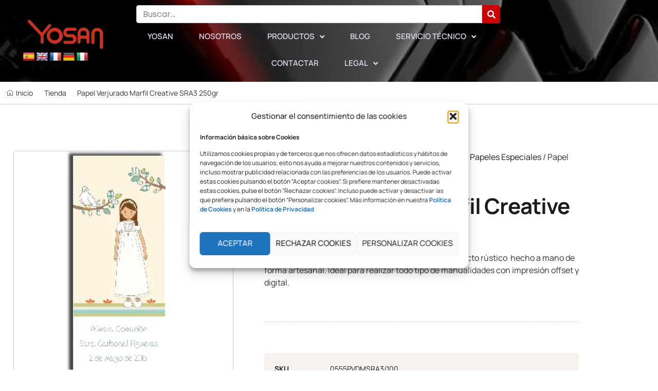

--- FILE ---
content_type: text/html; charset=UTF-8
request_url: https://grupoyosan.com/producto/papel-verjurado-marfil-creative-sra3-250gr/
body_size: 24606
content:
<!doctype html>
<html lang="es" prefix="og: https://ogp.me/ns#">
<head>
	<meta charset="UTF-8">
	<meta name="viewport" content="width=device-width, initial-scale=1">
	<link rel="profile" href="https://gmpg.org/xfn/11">
	
<!-- Optimización para motores de búsqueda de Rank Math -  https://rankmath.com/ -->
<title>Papel Verjurado Marfil Creative SRA3 250gr - Grupo Yosan</title>
<meta name="description" content="Papel Verjurado Marfil Creative SRA3 250gr  de aspecto rústico, ideal para realizar todo tipo de manualidades con impresión offset y digital.."/>
<meta name="robots" content="follow, index, max-snippet:-1, max-video-preview:-1, max-image-preview:large"/>
<link rel="canonical" href="https://grupoyosan.com/producto/papel-verjurado-marfil-creative-sra3-250gr/" />
<meta property="og:locale" content="es_ES" />
<meta property="og:type" content="product" />
<meta property="og:title" content="Papel Verjurado Marfil Creative SRA3 250gr - Grupo Yosan" />
<meta property="og:description" content="Papel Verjurado Marfil Creative SRA3 250gr  de aspecto rústico, ideal para realizar todo tipo de manualidades con impresión offset y digital.." />
<meta property="og:url" content="https://grupoyosan.com/producto/papel-verjurado-marfil-creative-sra3-250gr/" />
<meta property="og:site_name" content="Grupo Yosan" />
<meta property="og:updated_time" content="2023-01-28T16:53:33+01:00" />
<meta property="og:image" content="https://grupoyosan.com/wp-content/uploads/2023/01/cartulina-verjurada-marfil-250gr.png" />
<meta property="og:image:secure_url" content="https://grupoyosan.com/wp-content/uploads/2023/01/cartulina-verjurada-marfil-250gr.png" />
<meta property="og:image:width" content="300" />
<meta property="og:image:height" content="300" />
<meta property="og:image:alt" content="Papel Verjurado Marfil" />
<meta property="og:image:type" content="image/png" />
<meta property="product:price:amount" content="58" />
<meta property="product:price:currency" content="EUR" />
<meta property="product:availability" content="instock" />
<meta name="twitter:card" content="summary_large_image" />
<meta name="twitter:title" content="Papel Verjurado Marfil Creative SRA3 250gr - Grupo Yosan" />
<meta name="twitter:description" content="Papel Verjurado Marfil Creative SRA3 250gr  de aspecto rústico, ideal para realizar todo tipo de manualidades con impresión offset y digital.." />
<meta name="twitter:image" content="https://grupoyosan.com/wp-content/uploads/2023/01/cartulina-verjurada-marfil-250gr.png" />
<meta name="twitter:label1" content="Precio" />
<meta name="twitter:data1" content="58,00&euro;" />
<meta name="twitter:label2" content="Disponibilidad" />
<meta name="twitter:data2" content="Hay existencias" />
<!-- /Plugin Rank Math WordPress SEO -->

<link rel='dns-prefetch' href='//translate.google.com' />
<link rel='dns-prefetch' href='//www.google.com' />
<link rel='dns-prefetch' href='//www.google-analytics.com' />
<link rel='dns-prefetch' href='//image.tmdb.org' />
<link rel='dns-prefetch' href='//fonts.gstatic.com' />
<link rel='dns-prefetch' href='//fonts.googleapis.com' />
<link rel="alternate" title="oEmbed (JSON)" type="application/json+oembed" href="https://grupoyosan.com/wp-json/oembed/1.0/embed?url=https%3A%2F%2Fgrupoyosan.com%2Fproducto%2Fpapel-verjurado-marfil-creative-sra3-250gr%2F" />
<link rel="alternate" title="oEmbed (XML)" type="text/xml+oembed" href="https://grupoyosan.com/wp-json/oembed/1.0/embed?url=https%3A%2F%2Fgrupoyosan.com%2Fproducto%2Fpapel-verjurado-marfil-creative-sra3-250gr%2F&#038;format=xml" />
<style id='wp-img-auto-sizes-contain-inline-css'>
img:is([sizes=auto i],[sizes^="auto," i]){contain-intrinsic-size:3000px 1500px}
/*# sourceURL=wp-img-auto-sizes-contain-inline-css */
</style>
<link data-optimized="2" rel="stylesheet" href="https://grupoyosan.com/wp-content/litespeed/css/48925fc1a973fee1a8446730d9619599.css?ver=a1998" />
<style id='wp-emoji-styles-inline-css'>

	img.wp-smiley, img.emoji {
		display: inline !important;
		border: none !important;
		box-shadow: none !important;
		height: 1em !important;
		width: 1em !important;
		margin: 0 0.07em !important;
		vertical-align: -0.1em !important;
		background: none !important;
		padding: 0 !important;
	}
/*# sourceURL=wp-emoji-styles-inline-css */
</style>

<style id='global-styles-inline-css'>
:root{--wp--preset--aspect-ratio--square: 1;--wp--preset--aspect-ratio--4-3: 4/3;--wp--preset--aspect-ratio--3-4: 3/4;--wp--preset--aspect-ratio--3-2: 3/2;--wp--preset--aspect-ratio--2-3: 2/3;--wp--preset--aspect-ratio--16-9: 16/9;--wp--preset--aspect-ratio--9-16: 9/16;--wp--preset--color--black: #000000;--wp--preset--color--cyan-bluish-gray: #abb8c3;--wp--preset--color--white: #ffffff;--wp--preset--color--pale-pink: #f78da7;--wp--preset--color--vivid-red: #cf2e2e;--wp--preset--color--luminous-vivid-orange: #ff6900;--wp--preset--color--luminous-vivid-amber: #fcb900;--wp--preset--color--light-green-cyan: #7bdcb5;--wp--preset--color--vivid-green-cyan: #00d084;--wp--preset--color--pale-cyan-blue: #8ed1fc;--wp--preset--color--vivid-cyan-blue: #0693e3;--wp--preset--color--vivid-purple: #9b51e0;--wp--preset--gradient--vivid-cyan-blue-to-vivid-purple: linear-gradient(135deg,rgb(6,147,227) 0%,rgb(155,81,224) 100%);--wp--preset--gradient--light-green-cyan-to-vivid-green-cyan: linear-gradient(135deg,rgb(122,220,180) 0%,rgb(0,208,130) 100%);--wp--preset--gradient--luminous-vivid-amber-to-luminous-vivid-orange: linear-gradient(135deg,rgb(252,185,0) 0%,rgb(255,105,0) 100%);--wp--preset--gradient--luminous-vivid-orange-to-vivid-red: linear-gradient(135deg,rgb(255,105,0) 0%,rgb(207,46,46) 100%);--wp--preset--gradient--very-light-gray-to-cyan-bluish-gray: linear-gradient(135deg,rgb(238,238,238) 0%,rgb(169,184,195) 100%);--wp--preset--gradient--cool-to-warm-spectrum: linear-gradient(135deg,rgb(74,234,220) 0%,rgb(151,120,209) 20%,rgb(207,42,186) 40%,rgb(238,44,130) 60%,rgb(251,105,98) 80%,rgb(254,248,76) 100%);--wp--preset--gradient--blush-light-purple: linear-gradient(135deg,rgb(255,206,236) 0%,rgb(152,150,240) 100%);--wp--preset--gradient--blush-bordeaux: linear-gradient(135deg,rgb(254,205,165) 0%,rgb(254,45,45) 50%,rgb(107,0,62) 100%);--wp--preset--gradient--luminous-dusk: linear-gradient(135deg,rgb(255,203,112) 0%,rgb(199,81,192) 50%,rgb(65,88,208) 100%);--wp--preset--gradient--pale-ocean: linear-gradient(135deg,rgb(255,245,203) 0%,rgb(182,227,212) 50%,rgb(51,167,181) 100%);--wp--preset--gradient--electric-grass: linear-gradient(135deg,rgb(202,248,128) 0%,rgb(113,206,126) 100%);--wp--preset--gradient--midnight: linear-gradient(135deg,rgb(2,3,129) 0%,rgb(40,116,252) 100%);--wp--preset--font-size--small: 13px;--wp--preset--font-size--medium: 20px;--wp--preset--font-size--large: 36px;--wp--preset--font-size--x-large: 42px;--wp--preset--spacing--20: 0.44rem;--wp--preset--spacing--30: 0.67rem;--wp--preset--spacing--40: 1rem;--wp--preset--spacing--50: 1.5rem;--wp--preset--spacing--60: 2.25rem;--wp--preset--spacing--70: 3.38rem;--wp--preset--spacing--80: 5.06rem;--wp--preset--shadow--natural: 6px 6px 9px rgba(0, 0, 0, 0.2);--wp--preset--shadow--deep: 12px 12px 50px rgba(0, 0, 0, 0.4);--wp--preset--shadow--sharp: 6px 6px 0px rgba(0, 0, 0, 0.2);--wp--preset--shadow--outlined: 6px 6px 0px -3px rgb(255, 255, 255), 6px 6px rgb(0, 0, 0);--wp--preset--shadow--crisp: 6px 6px 0px rgb(0, 0, 0);}:root { --wp--style--global--content-size: 800px;--wp--style--global--wide-size: 1200px; }:where(body) { margin: 0; }.wp-site-blocks > .alignleft { float: left; margin-right: 2em; }.wp-site-blocks > .alignright { float: right; margin-left: 2em; }.wp-site-blocks > .aligncenter { justify-content: center; margin-left: auto; margin-right: auto; }:where(.wp-site-blocks) > * { margin-block-start: 24px; margin-block-end: 0; }:where(.wp-site-blocks) > :first-child { margin-block-start: 0; }:where(.wp-site-blocks) > :last-child { margin-block-end: 0; }:root { --wp--style--block-gap: 24px; }:root :where(.is-layout-flow) > :first-child{margin-block-start: 0;}:root :where(.is-layout-flow) > :last-child{margin-block-end: 0;}:root :where(.is-layout-flow) > *{margin-block-start: 24px;margin-block-end: 0;}:root :where(.is-layout-constrained) > :first-child{margin-block-start: 0;}:root :where(.is-layout-constrained) > :last-child{margin-block-end: 0;}:root :where(.is-layout-constrained) > *{margin-block-start: 24px;margin-block-end: 0;}:root :where(.is-layout-flex){gap: 24px;}:root :where(.is-layout-grid){gap: 24px;}.is-layout-flow > .alignleft{float: left;margin-inline-start: 0;margin-inline-end: 2em;}.is-layout-flow > .alignright{float: right;margin-inline-start: 2em;margin-inline-end: 0;}.is-layout-flow > .aligncenter{margin-left: auto !important;margin-right: auto !important;}.is-layout-constrained > .alignleft{float: left;margin-inline-start: 0;margin-inline-end: 2em;}.is-layout-constrained > .alignright{float: right;margin-inline-start: 2em;margin-inline-end: 0;}.is-layout-constrained > .aligncenter{margin-left: auto !important;margin-right: auto !important;}.is-layout-constrained > :where(:not(.alignleft):not(.alignright):not(.alignfull)){max-width: var(--wp--style--global--content-size);margin-left: auto !important;margin-right: auto !important;}.is-layout-constrained > .alignwide{max-width: var(--wp--style--global--wide-size);}body .is-layout-flex{display: flex;}.is-layout-flex{flex-wrap: wrap;align-items: center;}.is-layout-flex > :is(*, div){margin: 0;}body .is-layout-grid{display: grid;}.is-layout-grid > :is(*, div){margin: 0;}body{padding-top: 0px;padding-right: 0px;padding-bottom: 0px;padding-left: 0px;}a:where(:not(.wp-element-button)){text-decoration: underline;}:root :where(.wp-element-button, .wp-block-button__link){background-color: #32373c;border-width: 0;color: #fff;font-family: inherit;font-size: inherit;font-style: inherit;font-weight: inherit;letter-spacing: inherit;line-height: inherit;padding-top: calc(0.667em + 2px);padding-right: calc(1.333em + 2px);padding-bottom: calc(0.667em + 2px);padding-left: calc(1.333em + 2px);text-decoration: none;text-transform: inherit;}.has-black-color{color: var(--wp--preset--color--black) !important;}.has-cyan-bluish-gray-color{color: var(--wp--preset--color--cyan-bluish-gray) !important;}.has-white-color{color: var(--wp--preset--color--white) !important;}.has-pale-pink-color{color: var(--wp--preset--color--pale-pink) !important;}.has-vivid-red-color{color: var(--wp--preset--color--vivid-red) !important;}.has-luminous-vivid-orange-color{color: var(--wp--preset--color--luminous-vivid-orange) !important;}.has-luminous-vivid-amber-color{color: var(--wp--preset--color--luminous-vivid-amber) !important;}.has-light-green-cyan-color{color: var(--wp--preset--color--light-green-cyan) !important;}.has-vivid-green-cyan-color{color: var(--wp--preset--color--vivid-green-cyan) !important;}.has-pale-cyan-blue-color{color: var(--wp--preset--color--pale-cyan-blue) !important;}.has-vivid-cyan-blue-color{color: var(--wp--preset--color--vivid-cyan-blue) !important;}.has-vivid-purple-color{color: var(--wp--preset--color--vivid-purple) !important;}.has-black-background-color{background-color: var(--wp--preset--color--black) !important;}.has-cyan-bluish-gray-background-color{background-color: var(--wp--preset--color--cyan-bluish-gray) !important;}.has-white-background-color{background-color: var(--wp--preset--color--white) !important;}.has-pale-pink-background-color{background-color: var(--wp--preset--color--pale-pink) !important;}.has-vivid-red-background-color{background-color: var(--wp--preset--color--vivid-red) !important;}.has-luminous-vivid-orange-background-color{background-color: var(--wp--preset--color--luminous-vivid-orange) !important;}.has-luminous-vivid-amber-background-color{background-color: var(--wp--preset--color--luminous-vivid-amber) !important;}.has-light-green-cyan-background-color{background-color: var(--wp--preset--color--light-green-cyan) !important;}.has-vivid-green-cyan-background-color{background-color: var(--wp--preset--color--vivid-green-cyan) !important;}.has-pale-cyan-blue-background-color{background-color: var(--wp--preset--color--pale-cyan-blue) !important;}.has-vivid-cyan-blue-background-color{background-color: var(--wp--preset--color--vivid-cyan-blue) !important;}.has-vivid-purple-background-color{background-color: var(--wp--preset--color--vivid-purple) !important;}.has-black-border-color{border-color: var(--wp--preset--color--black) !important;}.has-cyan-bluish-gray-border-color{border-color: var(--wp--preset--color--cyan-bluish-gray) !important;}.has-white-border-color{border-color: var(--wp--preset--color--white) !important;}.has-pale-pink-border-color{border-color: var(--wp--preset--color--pale-pink) !important;}.has-vivid-red-border-color{border-color: var(--wp--preset--color--vivid-red) !important;}.has-luminous-vivid-orange-border-color{border-color: var(--wp--preset--color--luminous-vivid-orange) !important;}.has-luminous-vivid-amber-border-color{border-color: var(--wp--preset--color--luminous-vivid-amber) !important;}.has-light-green-cyan-border-color{border-color: var(--wp--preset--color--light-green-cyan) !important;}.has-vivid-green-cyan-border-color{border-color: var(--wp--preset--color--vivid-green-cyan) !important;}.has-pale-cyan-blue-border-color{border-color: var(--wp--preset--color--pale-cyan-blue) !important;}.has-vivid-cyan-blue-border-color{border-color: var(--wp--preset--color--vivid-cyan-blue) !important;}.has-vivid-purple-border-color{border-color: var(--wp--preset--color--vivid-purple) !important;}.has-vivid-cyan-blue-to-vivid-purple-gradient-background{background: var(--wp--preset--gradient--vivid-cyan-blue-to-vivid-purple) !important;}.has-light-green-cyan-to-vivid-green-cyan-gradient-background{background: var(--wp--preset--gradient--light-green-cyan-to-vivid-green-cyan) !important;}.has-luminous-vivid-amber-to-luminous-vivid-orange-gradient-background{background: var(--wp--preset--gradient--luminous-vivid-amber-to-luminous-vivid-orange) !important;}.has-luminous-vivid-orange-to-vivid-red-gradient-background{background: var(--wp--preset--gradient--luminous-vivid-orange-to-vivid-red) !important;}.has-very-light-gray-to-cyan-bluish-gray-gradient-background{background: var(--wp--preset--gradient--very-light-gray-to-cyan-bluish-gray) !important;}.has-cool-to-warm-spectrum-gradient-background{background: var(--wp--preset--gradient--cool-to-warm-spectrum) !important;}.has-blush-light-purple-gradient-background{background: var(--wp--preset--gradient--blush-light-purple) !important;}.has-blush-bordeaux-gradient-background{background: var(--wp--preset--gradient--blush-bordeaux) !important;}.has-luminous-dusk-gradient-background{background: var(--wp--preset--gradient--luminous-dusk) !important;}.has-pale-ocean-gradient-background{background: var(--wp--preset--gradient--pale-ocean) !important;}.has-electric-grass-gradient-background{background: var(--wp--preset--gradient--electric-grass) !important;}.has-midnight-gradient-background{background: var(--wp--preset--gradient--midnight) !important;}.has-small-font-size{font-size: var(--wp--preset--font-size--small) !important;}.has-medium-font-size{font-size: var(--wp--preset--font-size--medium) !important;}.has-large-font-size{font-size: var(--wp--preset--font-size--large) !important;}.has-x-large-font-size{font-size: var(--wp--preset--font-size--x-large) !important;}
:root :where(.wp-block-pullquote){font-size: 1.5em;line-height: 1.6;}
/*# sourceURL=global-styles-inline-css */
</style>






<style id='woocommerce-inline-inline-css'>
.woocommerce form .form-row .required { visibility: visible; }
/*# sourceURL=woocommerce-inline-inline-css */
</style>






































<style id='wpb_wmca_accordion_inline_style-inline-css'>
		.wpb_category_n_menu_accordion li.wpb-submenu-indicator-minus > a > span.wpb-submenu-indicator .wpb-submenu-indicator-icon { 
			-ms-transform: rotate(45deg);
			-moz-transform: rotate(45deg);
			-webkit-transform: rotate(45deg);
			transform: rotate(45deg); 
		}
/*# sourceURL=wpb_wmca_accordion_inline_style-inline-css */
</style>







<script src="https://grupoyosan.com/wp-includes/js/jquery/jquery.min.js?ver=3.7.1" id="jquery-core-js"></script>
<script src="https://grupoyosan.com/wp-includes/js/jquery/jquery-migrate.min.js?ver=3.4.1" id="jquery-migrate-js"></script>
<script src="https://grupoyosan.com/wp-content/plugins/recaptcha-woo/js/rcfwc.js?ver=1.0" id="rcfwc-js-js" defer data-wp-strategy="defer"></script>
<script src="https://www.google.com/recaptcha/api.js?hl=es_ES" id="recaptcha-js" defer data-wp-strategy="defer"></script>
<script src="https://grupoyosan.com/wp-content/plugins/woocommerce/assets/js/jquery-blockui/jquery.blockUI.min.js?ver=2.7.0-wc.10.4.3" id="wc-jquery-blockui-js" defer data-wp-strategy="defer"></script>
<script id="wc-add-to-cart-js-extra">
var wc_add_to_cart_params = {"ajax_url":"/wp-admin/admin-ajax.php","wc_ajax_url":"/?wc-ajax=%%endpoint%%","i18n_view_cart":"Ver carrito","cart_url":"https://grupoyosan.com/carrito/","is_cart":"","cart_redirect_after_add":"no"};
//# sourceURL=wc-add-to-cart-js-extra
</script>
<script src="https://grupoyosan.com/wp-content/plugins/woocommerce/assets/js/frontend/add-to-cart.min.js?ver=10.4.3" id="wc-add-to-cart-js" defer data-wp-strategy="defer"></script>
<script src="https://grupoyosan.com/wp-content/plugins/woocommerce/assets/js/zoom/jquery.zoom.min.js?ver=1.7.21-wc.10.4.3" id="wc-zoom-js" defer data-wp-strategy="defer"></script>
<script src="https://grupoyosan.com/wp-content/plugins/woocommerce/assets/js/flexslider/jquery.flexslider.min.js?ver=2.7.2-wc.10.4.3" id="wc-flexslider-js" defer data-wp-strategy="defer"></script>
<script src="https://grupoyosan.com/wp-content/plugins/woocommerce/assets/js/photoswipe/photoswipe.min.js?ver=4.1.1-wc.10.4.3" id="wc-photoswipe-js" defer data-wp-strategy="defer"></script>
<script src="https://grupoyosan.com/wp-content/plugins/woocommerce/assets/js/photoswipe/photoswipe-ui-default.min.js?ver=4.1.1-wc.10.4.3" id="wc-photoswipe-ui-default-js" defer data-wp-strategy="defer"></script>
<script id="wc-single-product-js-extra">
var wc_single_product_params = {"i18n_required_rating_text":"Por favor elige una puntuaci\u00f3n","i18n_rating_options":["1 de 5 estrellas","2 de 5 estrellas","3 de 5 estrellas","4 de 5 estrellas","5 de 5 estrellas"],"i18n_product_gallery_trigger_text":"Ver galer\u00eda de im\u00e1genes a pantalla completa","review_rating_required":"yes","flexslider":{"rtl":false,"animation":"slide","smoothHeight":true,"directionNav":false,"controlNav":"thumbnails","slideshow":false,"animationSpeed":500,"animationLoop":false,"allowOneSlide":false},"zoom_enabled":"1","zoom_options":[],"photoswipe_enabled":"1","photoswipe_options":{"shareEl":false,"closeOnScroll":false,"history":false,"hideAnimationDuration":0,"showAnimationDuration":0},"flexslider_enabled":"1"};
//# sourceURL=wc-single-product-js-extra
</script>
<script src="https://grupoyosan.com/wp-content/plugins/woocommerce/assets/js/frontend/single-product.min.js?ver=10.4.3" id="wc-single-product-js" defer data-wp-strategy="defer"></script>
<script src="https://grupoyosan.com/wp-content/plugins/woocommerce/assets/js/js-cookie/js.cookie.min.js?ver=2.1.4-wc.10.4.3" id="wc-js-cookie-js" defer data-wp-strategy="defer"></script>
<script id="woocommerce-js-extra">
var woocommerce_params = {"ajax_url":"/wp-admin/admin-ajax.php","wc_ajax_url":"/?wc-ajax=%%endpoint%%","i18n_password_show":"Mostrar contrase\u00f1a","i18n_password_hide":"Ocultar contrase\u00f1a"};
//# sourceURL=woocommerce-js-extra
</script>
<script src="https://grupoyosan.com/wp-content/plugins/woocommerce/assets/js/frontend/woocommerce.min.js?ver=10.4.3" id="woocommerce-js" defer data-wp-strategy="defer"></script>
<link rel="https://api.w.org/" href="https://grupoyosan.com/wp-json/" /><link rel="alternate" title="JSON" type="application/json" href="https://grupoyosan.com/wp-json/wp/v2/product/12589" /><meta name="generator" content="WordPress 6.9" />
<link rel='shortlink' href='https://grupoyosan.com/?p=12589' />
<style>#google_language_translator{text-align:left!important;}select.goog-te-combo{float:right;}.goog-te-gadget{padding-top:13px;}.goog-te-gadget .goog-te-combo{margin-top:-7px!important;}.goog-te-gadget{margin-top:2px!important;}p.hello{font-size:12px;color:#666;}div.skiptranslate.goog-te-gadget{display:inline!important;}#google_language_translator,#language{clear:both;width:160px;text-align:right;}#language{float:right;}#flags{text-align:right;width:165px;float:right;clear:right;}#flags ul{float:right!important;}p.hello{text-align:right;float:right;clear:both;}.glt-clear{height:0px;clear:both;margin:0px;padding:0px;}#flags{width:165px;}#flags a{display:inline-block;margin-left:2px;}#google_language_translator a{display:none!important;}div.skiptranslate.goog-te-gadget{display:inline!important;}.goog-te-gadget{color:transparent!important;}.goog-te-gadget{font-size:0px!important;}.goog-branding{display:none;}.goog-tooltip{display: none!important;}.goog-tooltip:hover{display: none!important;}.goog-text-highlight{background-color:transparent!important;border:none!important;box-shadow:none!important;}#google_language_translator{display:none;}#google_language_translator select.goog-te-combo{color:#efec37;}div.skiptranslate{display:none!important;}body{top:0px!important;}#goog-gt-{display:none!important;}font font{background-color:transparent!important;box-shadow:none!important;position:initial!important;}#glt-translate-trigger{bottom:auto;top:0;}.tool-container.tool-top{top:50px!important;bottom:auto!important;}.tool-container.tool-top .arrow{border-color:transparent transparent #d0cbcb; top:-14px;}#glt-translate-trigger > span{color:#ffffff;}#glt-translate-trigger{background:#4404f2;}</style>			<style>.cmplz-hidden {
					display: none !important;
				}</style><!-- Google site verification - Google for WooCommerce -->
<meta name="google-site-verification" content="X52IPbCu0aGKe5e33z1B9SBkMt_soeWlH0f14AKd0Sk" />
<meta name="description" content="Papel Verjurado Marfil Creative SRA3 250gr  de aspecto rústico  hecho a mano de forma artesanal. Ideal para realizar todo tipo de manualidades con impresión offset y digital.">
	<noscript><style>.woocommerce-product-gallery{ opacity: 1 !important; }</style></noscript>
	<meta name="generator" content="Elementor 3.34.1; features: additional_custom_breakpoints; settings: css_print_method-external, google_font-enabled, font_display-swap">
			<style>
				.e-con.e-parent:nth-of-type(n+4):not(.e-lazyloaded):not(.e-no-lazyload),
				.e-con.e-parent:nth-of-type(n+4):not(.e-lazyloaded):not(.e-no-lazyload) * {
					background-image: none !important;
				}
				@media screen and (max-height: 1024px) {
					.e-con.e-parent:nth-of-type(n+3):not(.e-lazyloaded):not(.e-no-lazyload),
					.e-con.e-parent:nth-of-type(n+3):not(.e-lazyloaded):not(.e-no-lazyload) * {
						background-image: none !important;
					}
				}
				@media screen and (max-height: 640px) {
					.e-con.e-parent:nth-of-type(n+2):not(.e-lazyloaded):not(.e-no-lazyload),
					.e-con.e-parent:nth-of-type(n+2):not(.e-lazyloaded):not(.e-no-lazyload) * {
						background-image: none !important;
					}
				}
			</style>
			<script type="text/plain" data-service="google-analytics" data-category="statistics" id="google_gtagjs" data-cmplz-src="https://www.googletagmanager.com/gtag/js?id=G-DS5N86ZG72" async></script>
<script id="google_gtagjs-inline">
window.dataLayer = window.dataLayer || [];function gtag(){dataLayer.push(arguments);}gtag('js', new Date());gtag('config', 'G-DS5N86ZG72', {} );
</script>
<link rel="icon" href="https://grupoyosan.com/wp-content/uploads/2023/01/lYOSAN_FAVICON-removebg-preview-100x100.png" sizes="32x32" />
<link rel="icon" href="https://grupoyosan.com/wp-content/uploads/2023/01/lYOSAN_FAVICON-removebg-preview-300x300.png" sizes="192x192" />
<link rel="apple-touch-icon" href="https://grupoyosan.com/wp-content/uploads/2023/01/lYOSAN_FAVICON-removebg-preview-300x300.png" />
<meta name="msapplication-TileImage" content="https://grupoyosan.com/wp-content/uploads/2023/01/lYOSAN_FAVICON-removebg-preview-300x300.png" />
		<style id="wp-custom-css">
			

/** Start Block Kit CSS: 136-3-fc37602abad173a9d9d95d89bbe6bb80 **/

.envato-block__preview{overflow: visible !important;}

/** End Block Kit CSS: 136-3-fc37602abad173a9d9d95d89bbe6bb80 **/

		</style>
		</head>
<body data-cmplz=1 class="wp-singular product-template-default single single-product postid-12589 wp-custom-logo wp-embed-responsive wp-theme-hello-elementor theme-hello-elementor woocommerce woocommerce-page woocommerce-no-js hello-elementor-default elementor-default elementor-template-full-width elementor-kit-6358 elementor-page-6381">


<a class="skip-link screen-reader-text" href="#content">Ir al contenido</a>

		<header data-elementor-type="header" data-elementor-id="6364" class="elementor elementor-6364 elementor-location-header" data-elementor-post-type="elementor_library">
					<section class="elementor-section elementor-top-section elementor-element elementor-element-2bc964af elementor-section-content-middle ops-section elementor-hidden-desktop elementor-hidden-tablet elementor-section-boxed elementor-section-height-default elementor-section-height-default" data-id="2bc964af" data-element_type="section" data-settings="{&quot;background_background&quot;:&quot;classic&quot;,&quot;ekit_has_onepagescroll&quot;:&quot;section&quot;}">
						<div class="elementor-container elementor-column-gap-default">
					<div class="elementor-column elementor-col-33 elementor-top-column elementor-element elementor-element-c3b783a" data-id="c3b783a" data-element_type="column">
			<div class="elementor-widget-wrap elementor-element-populated">
						<div class="elementor-element elementor-element-75e1bba elementor-widget elementor-widget-image" data-id="75e1bba" data-element_type="widget" data-widget_type="image.default">
				<div class="elementor-widget-container">
																<a href="https://grupoyosan.com/">
							<img width="300" height="124" src="https://grupoyosan.com/wp-content/uploads/2023/01/LOGO_YOSAN_GRANDE_1024-removebg-preview-300x124.png" class="attachment-medium size-medium wp-image-13441" alt="yosan" srcset="https://grupoyosan.com/wp-content/uploads/2023/01/LOGO_YOSAN_GRANDE_1024-removebg-preview-300x124.png 300w, https://grupoyosan.com/wp-content/uploads/2023/01/LOGO_YOSAN_GRANDE_1024-removebg-preview-768x318.png 768w, https://grupoyosan.com/wp-content/uploads/2023/01/LOGO_YOSAN_GRANDE_1024-removebg-preview-600x248.png 600w, https://grupoyosan.com/wp-content/uploads/2023/01/LOGO_YOSAN_GRANDE_1024-removebg-preview.png 776w" sizes="(max-width: 300px) 100vw, 300px" />								</a>
															</div>
				</div>
					</div>
		</div>
				<div class="elementor-column elementor-col-33 elementor-top-column elementor-element elementor-element-6d99b922" data-id="6d99b922" data-element_type="column">
			<div class="elementor-widget-wrap elementor-element-populated">
						<div class="elementor-element elementor-element-22e1f1e elementor-search-form--skin-classic elementor-search-form--button-type-icon elementor-search-form--icon-search elementor-widget elementor-widget-search-form" data-id="22e1f1e" data-element_type="widget" data-settings="{&quot;skin&quot;:&quot;classic&quot;}" data-widget_type="search-form.default">
				<div class="elementor-widget-container">
							<search role="search">
			<form class="elementor-search-form" action="https://grupoyosan.com" method="get">
												<div class="elementor-search-form__container">
					<label class="elementor-screen-only" for="elementor-search-form-22e1f1e">Buscar</label>

					
					<input id="elementor-search-form-22e1f1e" placeholder="Buscar..." class="elementor-search-form__input" type="search" name="s" value="">
					
											<button class="elementor-search-form__submit" type="submit" aria-label="Buscar">
															<i aria-hidden="true" class="fas fa-search"></i>													</button>
					
									</div>
			</form>
		</search>
						</div>
				</div>
					</div>
		</div>
				<div class="elementor-column elementor-col-33 elementor-top-column elementor-element elementor-element-1c51a6b1" data-id="1c51a6b1" data-element_type="column">
			<div class="elementor-widget-wrap elementor-element-populated">
						<div class="elementor-element elementor-element-2e38d504 elementor-widget__width-auto elementor-hidden-tablet elementor-widget-mobile__width-initial elementor-icon-list--layout-traditional elementor-list-item-link-full_width elementor-widget elementor-widget-icon-list" data-id="2e38d504" data-element_type="widget" data-widget_type="icon-list.default">
				<div class="elementor-widget-container">
							<ul class="elementor-icon-list-items">
							<li class="elementor-icon-list-item">
											<a href="https://grupoyosan.com/login/">

												<span class="elementor-icon-list-icon">
							<i aria-hidden="true" class="far fa-user-circle"></i>						</span>
										<span class="elementor-icon-list-text">Login / Registro</span>
											</a>
									</li>
						</ul>
						</div>
				</div>
					</div>
		</div>
					</div>
		</section>
				<section class="elementor-section elementor-top-section elementor-element elementor-element-0293961 elementor-section-content-middle ops-section elementor-hidden-desktop elementor-hidden-tablet elementor-section-boxed elementor-section-height-default elementor-section-height-default" data-id="0293961" data-element_type="section" data-settings="{&quot;background_background&quot;:&quot;classic&quot;,&quot;ekit_has_onepagescroll&quot;:&quot;section&quot;}">
							<div class="elementor-background-overlay"></div>
							<div class="elementor-container elementor-column-gap-default">
					<div class="elementor-column elementor-col-100 elementor-top-column elementor-element elementor-element-9fda5f1" data-id="9fda5f1" data-element_type="column" data-settings="{&quot;background_background&quot;:&quot;slideshow&quot;,&quot;background_slideshow_gallery&quot;:[],&quot;background_slideshow_loop&quot;:&quot;yes&quot;,&quot;background_slideshow_slide_duration&quot;:5000,&quot;background_slideshow_slide_transition&quot;:&quot;fade&quot;,&quot;background_slideshow_transition_duration&quot;:500}">
			<div class="elementor-widget-wrap elementor-element-populated">
						<div class="elementor-element elementor-element-409c483d elementor-nav-menu__align-center elementor-nav-menu--stretch elementor-widget-mobile__width-initial elementor-nav-menu--dropdown-tablet elementor-nav-menu__text-align-aside elementor-nav-menu--toggle elementor-nav-menu--burger elementor-widget elementor-widget-nav-menu" data-id="409c483d" data-element_type="widget" data-settings="{&quot;submenu_icon&quot;:{&quot;value&quot;:&quot;&lt;i class=\&quot;fas fa-angle-down\&quot; aria-hidden=\&quot;true\&quot;&gt;&lt;\/i&gt;&quot;,&quot;library&quot;:&quot;fa-solid&quot;},&quot;full_width&quot;:&quot;stretch&quot;,&quot;layout&quot;:&quot;horizontal&quot;,&quot;toggle&quot;:&quot;burger&quot;}" data-widget_type="nav-menu.default">
				<div class="elementor-widget-container">
								<nav aria-label="Menú" class="elementor-nav-menu--main elementor-nav-menu__container elementor-nav-menu--layout-horizontal e--pointer-none">
				<ul id="menu-1-409c483d" class="elementor-nav-menu"><li class="menu-item menu-item-type-post_type menu-item-object-page menu-item-home menu-item-13159"><a href="https://grupoyosan.com/" class="elementor-item">Yosan</a></li>
<li class="menu-item menu-item-type-post_type menu-item-object-page menu-item-12795"><a href="https://grupoyosan.com/empresa-yosan/" class="elementor-item">Nosotros</a></li>
<li class="menu-item menu-item-type-custom menu-item-object-custom menu-item-has-children menu-item-13874"><a href="#" class="elementor-item elementor-item-anchor">Productos</a>
<ul class="sub-menu elementor-nav-menu--dropdown">
	<li class="menu-item menu-item-type-post_type menu-item-object-page current_page_parent menu-item-6462"><a href="https://grupoyosan.com/tienda/" class="elementor-sub-item">Catálogo 2025</a></li>
	<li class="menu-item menu-item-type-custom menu-item-object-custom menu-item-13079"><a href="#" class="elementor-sub-item elementor-item-anchor">Maquinas de Ocasión</a></li>
	<li class="menu-item menu-item-type-custom menu-item-object-custom menu-item-13078"><a href="#" class="elementor-sub-item elementor-item-anchor">Outlet</a></li>
	<li class="menu-item menu-item-type-custom menu-item-object-custom menu-item-13618"><a href="http://³" class="elementor-sub-item" target="_blank" rel="noopener noreferrer nofollow">Glosario de Términos</a></li>
</ul>
</li>
<li class="menu-item menu-item-type-post_type menu-item-object-page menu-item-13406"><a href="https://grupoyosan.com/blog/" class="elementor-item">Blog</a></li>
<li class="menu-item menu-item-type-post_type menu-item-object-page menu-item-has-children menu-item-14716"><a href="https://grupoyosan.com/servicio-tecnico/" class="elementor-item">Servicio Técnico</a>
<ul class="sub-menu elementor-nav-menu--dropdown">
	<li class="menu-item menu-item-type-post_type menu-item-object-page menu-item-14715"><a href="https://grupoyosan.com/repuestos/" class="elementor-sub-item">Repuestos</a></li>
</ul>
</li>
<li class="menu-item menu-item-type-post_type menu-item-object-page menu-item-12796"><a href="https://grupoyosan.com/contacto/" class="elementor-item">Contactar</a></li>
<li class="menu-item menu-item-type-custom menu-item-object-custom menu-item-has-children menu-item-13525"><a href="#" class="elementor-item elementor-item-anchor">Legal</a>
<ul class="sub-menu elementor-nav-menu--dropdown">
	<li class="menu-item menu-item-type-post_type menu-item-object-page menu-item-13542"><a href="https://grupoyosan.com/aviso-legal-grupo-yosan/" class="elementor-sub-item">Aviso Legal</a></li>
	<li class="menu-item menu-item-type-post_type menu-item-object-page menu-item-13526"><a href="https://grupoyosan.com/formas-de-pago-web-yosan/" class="elementor-sub-item">Formas de Pago Web Yosan</a></li>
</ul>
</li>
</ul>			</nav>
					<div class="elementor-menu-toggle" role="button" tabindex="0" aria-label="Alternar menú" aria-expanded="false">
			<i aria-hidden="true" role="presentation" class="elementor-menu-toggle__icon--open  ti-menu"></i><i aria-hidden="true" role="presentation" class="elementor-menu-toggle__icon--close eicon-close"></i>		</div>
					<nav class="elementor-nav-menu--dropdown elementor-nav-menu__container" aria-hidden="true">
				<ul id="menu-2-409c483d" class="elementor-nav-menu"><li class="menu-item menu-item-type-post_type menu-item-object-page menu-item-home menu-item-13159"><a href="https://grupoyosan.com/" class="elementor-item" tabindex="-1">Yosan</a></li>
<li class="menu-item menu-item-type-post_type menu-item-object-page menu-item-12795"><a href="https://grupoyosan.com/empresa-yosan/" class="elementor-item" tabindex="-1">Nosotros</a></li>
<li class="menu-item menu-item-type-custom menu-item-object-custom menu-item-has-children menu-item-13874"><a href="#" class="elementor-item elementor-item-anchor" tabindex="-1">Productos</a>
<ul class="sub-menu elementor-nav-menu--dropdown">
	<li class="menu-item menu-item-type-post_type menu-item-object-page current_page_parent menu-item-6462"><a href="https://grupoyosan.com/tienda/" class="elementor-sub-item" tabindex="-1">Catálogo 2025</a></li>
	<li class="menu-item menu-item-type-custom menu-item-object-custom menu-item-13079"><a href="#" class="elementor-sub-item elementor-item-anchor" tabindex="-1">Maquinas de Ocasión</a></li>
	<li class="menu-item menu-item-type-custom menu-item-object-custom menu-item-13078"><a href="#" class="elementor-sub-item elementor-item-anchor" tabindex="-1">Outlet</a></li>
	<li class="menu-item menu-item-type-custom menu-item-object-custom menu-item-13618"><a href="http://³" class="elementor-sub-item" tabindex="-1" target="_blank" rel="noopener noreferrer nofollow">Glosario de Términos</a></li>
</ul>
</li>
<li class="menu-item menu-item-type-post_type menu-item-object-page menu-item-13406"><a href="https://grupoyosan.com/blog/" class="elementor-item" tabindex="-1">Blog</a></li>
<li class="menu-item menu-item-type-post_type menu-item-object-page menu-item-has-children menu-item-14716"><a href="https://grupoyosan.com/servicio-tecnico/" class="elementor-item" tabindex="-1">Servicio Técnico</a>
<ul class="sub-menu elementor-nav-menu--dropdown">
	<li class="menu-item menu-item-type-post_type menu-item-object-page menu-item-14715"><a href="https://grupoyosan.com/repuestos/" class="elementor-sub-item" tabindex="-1">Repuestos</a></li>
</ul>
</li>
<li class="menu-item menu-item-type-post_type menu-item-object-page menu-item-12796"><a href="https://grupoyosan.com/contacto/" class="elementor-item" tabindex="-1">Contactar</a></li>
<li class="menu-item menu-item-type-custom menu-item-object-custom menu-item-has-children menu-item-13525"><a href="#" class="elementor-item elementor-item-anchor" tabindex="-1">Legal</a>
<ul class="sub-menu elementor-nav-menu--dropdown">
	<li class="menu-item menu-item-type-post_type menu-item-object-page menu-item-13542"><a href="https://grupoyosan.com/aviso-legal-grupo-yosan/" class="elementor-sub-item" tabindex="-1">Aviso Legal</a></li>
	<li class="menu-item menu-item-type-post_type menu-item-object-page menu-item-13526"><a href="https://grupoyosan.com/formas-de-pago-web-yosan/" class="elementor-sub-item" tabindex="-1">Formas de Pago Web Yosan</a></li>
</ul>
</li>
</ul>			</nav>
						</div>
				</div>
					</div>
		</div>
					</div>
		</section>
				<section class="elementor-section elementor-top-section elementor-element elementor-element-c2839a2 elementor-section-content-middle ops-section elementor-hidden-mobile elementor-section-full_width elementor-section-height-min-height elementor-section-height-default elementor-section-items-middle" data-id="c2839a2" data-element_type="section" data-settings="{&quot;background_background&quot;:&quot;classic&quot;,&quot;ekit_has_onepagescroll&quot;:&quot;section&quot;,&quot;sticky&quot;:&quot;top&quot;,&quot;sticky_on&quot;:[&quot;desktop&quot;,&quot;tablet&quot;,&quot;mobile&quot;],&quot;sticky_offset&quot;:0,&quot;sticky_effects_offset&quot;:0,&quot;sticky_anchor_link_offset&quot;:0}">
						<div class="elementor-container elementor-column-gap-default">
					<div class="elementor-column elementor-col-33 elementor-top-column elementor-element elementor-element-6ab14e8" data-id="6ab14e8" data-element_type="column">
			<div class="elementor-widget-wrap elementor-element-populated">
						<div class="elementor-element elementor-element-6f583a9 elementor-widget elementor-widget-image" data-id="6f583a9" data-element_type="widget" data-widget_type="image.default">
				<div class="elementor-widget-container">
																<a href="https://grupoyosan.com/">
							<img width="200" height="82" src="https://grupoyosan.com/wp-content/uploads/2023/01/LOGO_YOSAN_GRANDE_1024-removebg-preview-300x124-removebg-preview.png" class="attachment-medium size-medium wp-image-15367" alt="LOGO YOSAN" />								</a>
															</div>
				</div>
				<div class="elementor-element elementor-element-208854e elementor-widget__width-initial elementor-widget elementor-widget-shortcode" data-id="208854e" data-element_type="widget" data-widget_type="shortcode.default">
				<div class="elementor-widget-container">
							<div class="elementor-shortcode"><div id="flags" class="size24"><ul id="sortable" class="ui-sortable" style="float:left"><li id="Spanish"><a href="#" title="Spanish" class="nturl notranslate es flag Spanish"></a></li><li id="English"><a href="#" title="English" class="nturl notranslate en flag English"></a></li><li id="French"><a href="#" title="French" class="nturl notranslate fr flag French"></a></li><li id="German"><a href="#" title="German" class="nturl notranslate de flag German"></a></li><li id="Italian"><a href="#" title="Italian" class="nturl notranslate it flag Italian"></a></li></ul></div><div id="google_language_translator" class="default-language-es"></div></div>
						</div>
				</div>
					</div>
		</div>
				<div class="elementor-column elementor-col-33 elementor-top-column elementor-element elementor-element-befe84a" data-id="befe84a" data-element_type="column">
			<div class="elementor-widget-wrap elementor-element-populated">
						<div class="elementor-element elementor-element-8308813 elementor-search-form--skin-classic elementor-search-form--button-type-icon elementor-search-form--icon-search elementor-widget elementor-widget-search-form" data-id="8308813" data-element_type="widget" data-settings="{&quot;skin&quot;:&quot;classic&quot;}" data-widget_type="search-form.default">
				<div class="elementor-widget-container">
							<search role="search">
			<form class="elementor-search-form" action="https://grupoyosan.com" method="get">
												<div class="elementor-search-form__container">
					<label class="elementor-screen-only" for="elementor-search-form-8308813">Buscar</label>

					
					<input id="elementor-search-form-8308813" placeholder="Buscar..." class="elementor-search-form__input" type="search" name="s" value="">
					
											<button class="elementor-search-form__submit" type="submit" aria-label="Buscar">
															<i aria-hidden="true" class="fas fa-search"></i>													</button>
					
									</div>
			</form>
		</search>
						</div>
				</div>
				<div class="elementor-element elementor-element-84222e1 elementor-nav-menu__align-center elementor-nav-menu--stretch elementor-widget-mobile__width-initial elementor-nav-menu--dropdown-tablet elementor-nav-menu__text-align-aside elementor-nav-menu--toggle elementor-nav-menu--burger elementor-widget elementor-widget-nav-menu" data-id="84222e1" data-element_type="widget" data-settings="{&quot;submenu_icon&quot;:{&quot;value&quot;:&quot;&lt;i class=\&quot;fas fa-angle-down\&quot; aria-hidden=\&quot;true\&quot;&gt;&lt;\/i&gt;&quot;,&quot;library&quot;:&quot;fa-solid&quot;},&quot;full_width&quot;:&quot;stretch&quot;,&quot;layout&quot;:&quot;horizontal&quot;,&quot;toggle&quot;:&quot;burger&quot;}" data-widget_type="nav-menu.default">
				<div class="elementor-widget-container">
								<nav aria-label="Menú" class="elementor-nav-menu--main elementor-nav-menu__container elementor-nav-menu--layout-horizontal e--pointer-none">
				<ul id="menu-1-84222e1" class="elementor-nav-menu"><li class="menu-item menu-item-type-post_type menu-item-object-page menu-item-home menu-item-13159"><a href="https://grupoyosan.com/" class="elementor-item">Yosan</a></li>
<li class="menu-item menu-item-type-post_type menu-item-object-page menu-item-12795"><a href="https://grupoyosan.com/empresa-yosan/" class="elementor-item">Nosotros</a></li>
<li class="menu-item menu-item-type-custom menu-item-object-custom menu-item-has-children menu-item-13874"><a href="#" class="elementor-item elementor-item-anchor">Productos</a>
<ul class="sub-menu elementor-nav-menu--dropdown">
	<li class="menu-item menu-item-type-post_type menu-item-object-page current_page_parent menu-item-6462"><a href="https://grupoyosan.com/tienda/" class="elementor-sub-item">Catálogo 2025</a></li>
	<li class="menu-item menu-item-type-custom menu-item-object-custom menu-item-13079"><a href="#" class="elementor-sub-item elementor-item-anchor">Maquinas de Ocasión</a></li>
	<li class="menu-item menu-item-type-custom menu-item-object-custom menu-item-13078"><a href="#" class="elementor-sub-item elementor-item-anchor">Outlet</a></li>
	<li class="menu-item menu-item-type-custom menu-item-object-custom menu-item-13618"><a href="http://³" class="elementor-sub-item" target="_blank" rel="noopener noreferrer nofollow">Glosario de Términos</a></li>
</ul>
</li>
<li class="menu-item menu-item-type-post_type menu-item-object-page menu-item-13406"><a href="https://grupoyosan.com/blog/" class="elementor-item">Blog</a></li>
<li class="menu-item menu-item-type-post_type menu-item-object-page menu-item-has-children menu-item-14716"><a href="https://grupoyosan.com/servicio-tecnico/" class="elementor-item">Servicio Técnico</a>
<ul class="sub-menu elementor-nav-menu--dropdown">
	<li class="menu-item menu-item-type-post_type menu-item-object-page menu-item-14715"><a href="https://grupoyosan.com/repuestos/" class="elementor-sub-item">Repuestos</a></li>
</ul>
</li>
<li class="menu-item menu-item-type-post_type menu-item-object-page menu-item-12796"><a href="https://grupoyosan.com/contacto/" class="elementor-item">Contactar</a></li>
<li class="menu-item menu-item-type-custom menu-item-object-custom menu-item-has-children menu-item-13525"><a href="#" class="elementor-item elementor-item-anchor">Legal</a>
<ul class="sub-menu elementor-nav-menu--dropdown">
	<li class="menu-item menu-item-type-post_type menu-item-object-page menu-item-13542"><a href="https://grupoyosan.com/aviso-legal-grupo-yosan/" class="elementor-sub-item">Aviso Legal</a></li>
	<li class="menu-item menu-item-type-post_type menu-item-object-page menu-item-13526"><a href="https://grupoyosan.com/formas-de-pago-web-yosan/" class="elementor-sub-item">Formas de Pago Web Yosan</a></li>
</ul>
</li>
</ul>			</nav>
					<div class="elementor-menu-toggle" role="button" tabindex="0" aria-label="Alternar menú" aria-expanded="false">
			<i aria-hidden="true" role="presentation" class="elementor-menu-toggle__icon--open  ti-menu"></i><i aria-hidden="true" role="presentation" class="elementor-menu-toggle__icon--close eicon-close"></i>		</div>
					<nav class="elementor-nav-menu--dropdown elementor-nav-menu__container" aria-hidden="true">
				<ul id="menu-2-84222e1" class="elementor-nav-menu"><li class="menu-item menu-item-type-post_type menu-item-object-page menu-item-home menu-item-13159"><a href="https://grupoyosan.com/" class="elementor-item" tabindex="-1">Yosan</a></li>
<li class="menu-item menu-item-type-post_type menu-item-object-page menu-item-12795"><a href="https://grupoyosan.com/empresa-yosan/" class="elementor-item" tabindex="-1">Nosotros</a></li>
<li class="menu-item menu-item-type-custom menu-item-object-custom menu-item-has-children menu-item-13874"><a href="#" class="elementor-item elementor-item-anchor" tabindex="-1">Productos</a>
<ul class="sub-menu elementor-nav-menu--dropdown">
	<li class="menu-item menu-item-type-post_type menu-item-object-page current_page_parent menu-item-6462"><a href="https://grupoyosan.com/tienda/" class="elementor-sub-item" tabindex="-1">Catálogo 2025</a></li>
	<li class="menu-item menu-item-type-custom menu-item-object-custom menu-item-13079"><a href="#" class="elementor-sub-item elementor-item-anchor" tabindex="-1">Maquinas de Ocasión</a></li>
	<li class="menu-item menu-item-type-custom menu-item-object-custom menu-item-13078"><a href="#" class="elementor-sub-item elementor-item-anchor" tabindex="-1">Outlet</a></li>
	<li class="menu-item menu-item-type-custom menu-item-object-custom menu-item-13618"><a href="http://³" class="elementor-sub-item" tabindex="-1" target="_blank" rel="noopener noreferrer nofollow">Glosario de Términos</a></li>
</ul>
</li>
<li class="menu-item menu-item-type-post_type menu-item-object-page menu-item-13406"><a href="https://grupoyosan.com/blog/" class="elementor-item" tabindex="-1">Blog</a></li>
<li class="menu-item menu-item-type-post_type menu-item-object-page menu-item-has-children menu-item-14716"><a href="https://grupoyosan.com/servicio-tecnico/" class="elementor-item" tabindex="-1">Servicio Técnico</a>
<ul class="sub-menu elementor-nav-menu--dropdown">
	<li class="menu-item menu-item-type-post_type menu-item-object-page menu-item-14715"><a href="https://grupoyosan.com/repuestos/" class="elementor-sub-item" tabindex="-1">Repuestos</a></li>
</ul>
</li>
<li class="menu-item menu-item-type-post_type menu-item-object-page menu-item-12796"><a href="https://grupoyosan.com/contacto/" class="elementor-item" tabindex="-1">Contactar</a></li>
<li class="menu-item menu-item-type-custom menu-item-object-custom menu-item-has-children menu-item-13525"><a href="#" class="elementor-item elementor-item-anchor" tabindex="-1">Legal</a>
<ul class="sub-menu elementor-nav-menu--dropdown">
	<li class="menu-item menu-item-type-post_type menu-item-object-page menu-item-13542"><a href="https://grupoyosan.com/aviso-legal-grupo-yosan/" class="elementor-sub-item" tabindex="-1">Aviso Legal</a></li>
	<li class="menu-item menu-item-type-post_type menu-item-object-page menu-item-13526"><a href="https://grupoyosan.com/formas-de-pago-web-yosan/" class="elementor-sub-item" tabindex="-1">Formas de Pago Web Yosan</a></li>
</ul>
</li>
</ul>			</nav>
						</div>
				</div>
					</div>
		</div>
				<div class="elementor-column elementor-col-33 elementor-top-column elementor-element elementor-element-5be1693" data-id="5be1693" data-element_type="column">
			<div class="elementor-widget-wrap elementor-element-populated">
						<div class="elementor-element elementor-element-734fe48 elementor-widget__width-auto elementor-hidden-tablet elementor-widget-mobile__width-initial elementor-hidden-desktop elementor-hidden-mobile elementor-icon-list--layout-traditional elementor-list-item-link-full_width elementor-widget elementor-widget-icon-list" data-id="734fe48" data-element_type="widget" data-widget_type="icon-list.default">
				<div class="elementor-widget-container">
							<ul class="elementor-icon-list-items">
							<li class="elementor-icon-list-item">
											<a href="https://yosan.com/web/login" target="_blank" rel="noopener noreferrer nofollow">

												<span class="elementor-icon-list-icon">
							<i aria-hidden="true" class="far fa-user-circle"></i>						</span>
										<span class="elementor-icon-list-text">Login / Registro</span>
											</a>
									</li>
						</ul>
						</div>
				</div>
					</div>
		</div>
					</div>
		</section>
				<section class="elementor-section elementor-top-section elementor-element elementor-element-6ebf92b8 elementor-section-content-middle elementor-section-boxed elementor-section-height-default elementor-section-height-default" data-id="6ebf92b8" data-element_type="section" data-settings="{&quot;background_background&quot;:&quot;classic&quot;}">
						<div class="elementor-container elementor-column-gap-no">
					<div class="elementor-column elementor-col-100 elementor-top-column elementor-element elementor-element-45f1c41" data-id="45f1c41" data-element_type="column">
			<div class="elementor-widget-wrap">
							</div>
		</div>
					</div>
		</section>
				</header>
		<div class="woocommerce-notices-wrapper"></div>		<div data-elementor-type="product" data-elementor-id="6381" class="elementor elementor-6381 elementor-location-single post-12589 product type-product status-publish has-post-thumbnail product_cat-cartulinas-y-papeles-especiales product_cat-consumibles-pequenos-formatos product_tag-cartulina-kraft product_tag-cartulina-para-cajas product_tag-cartulina-para-regalos first instock taxable shipping-taxable product-type-simple product" data-elementor-post-type="elementor_library">
					<section class="elementor-section elementor-top-section elementor-element elementor-element-c819c9f elementor-section-boxed elementor-section-height-default elementor-section-height-default" data-id="c819c9f" data-element_type="section">
						<div class="elementor-container elementor-column-gap-default">
					<div class="elementor-column elementor-col-100 elementor-top-column elementor-element elementor-element-5bf0ba35" data-id="5bf0ba35" data-element_type="column">
			<div class="elementor-widget-wrap elementor-element-populated">
						<div class="elementor-element elementor-element-43cfe97e elementor-icon-list--layout-inline elementor-align-end elementor-mobile-align-end elementor-list-item-link-full_width elementor-widget elementor-widget-icon-list" data-id="43cfe97e" data-element_type="widget" data-widget_type="icon-list.default">
				<div class="elementor-widget-container">
							<ul class="elementor-icon-list-items elementor-inline-items">
							<li class="elementor-icon-list-item elementor-inline-item">
											<a href="https://grupoyosan.com">

												<span class="elementor-icon-list-icon">
							<i aria-hidden="true" class="icon icon-home1"></i>						</span>
										<span class="elementor-icon-list-text">Inicio</span>
											</a>
									</li>
								<li class="elementor-icon-list-item elementor-inline-item">
											<a href="/tienda/">

												<span class="elementor-icon-list-icon">
							<i aria-hidden="true" class="mdi mdi-slash-forward"></i>						</span>
										<span class="elementor-icon-list-text">Tienda</span>
											</a>
									</li>
								<li class="elementor-icon-list-item elementor-inline-item">
											<span class="elementor-icon-list-icon">
							<i aria-hidden="true" class="mdi mdi-slash-forward"></i>						</span>
										<span class="elementor-icon-list-text">Papel Verjurado Marfil Creative SRA3 250gr</span>
									</li>
						</ul>
						</div>
				</div>
					</div>
		</div>
					</div>
		</section>
				<section class="elementor-section elementor-top-section elementor-element elementor-element-3d470480 elementor-section-boxed elementor-section-height-default elementor-section-height-default" data-id="3d470480" data-element_type="section">
						<div class="elementor-container elementor-column-gap-default">
					<div class="elementor-column elementor-col-50 elementor-top-column elementor-element elementor-element-b3a05f5" data-id="b3a05f5" data-element_type="column">
			<div class="elementor-widget-wrap elementor-element-populated">
						<div class="elementor-element elementor-element-a4d3a5f elementor-widget elementor-widget-woocommerce-product-images" data-id="a4d3a5f" data-element_type="widget" data-widget_type="woocommerce-product-images.default">
				<div class="elementor-widget-container">
					<div class="woocommerce-product-gallery woocommerce-product-gallery--with-images woocommerce-product-gallery--columns-4 images" data-columns="4" style="opacity: 0; transition: opacity .25s ease-in-out;">
	<div class="woocommerce-product-gallery__wrapper">
		<div data-thumb="https://grupoyosan.com/wp-content/uploads/2023/01/cartulina-verjurada-marfil-250gr-100x100.png" data-thumb-alt="Papel Verjurado Marfil Creative SRA3 250gr" data-thumb-srcset="https://grupoyosan.com/wp-content/uploads/2023/01/cartulina-verjurada-marfil-250gr-100x100.png 100w, https://grupoyosan.com/wp-content/uploads/2023/01/cartulina-verjurada-marfil-250gr.png 300w, https://grupoyosan.com/wp-content/uploads/2023/01/cartulina-verjurada-marfil-250gr-150x150.png 150w"  data-thumb-sizes="(max-width: 100px) 100vw, 100px" class="woocommerce-product-gallery__image"><a href="https://grupoyosan.com/wp-content/uploads/2023/01/cartulina-verjurada-marfil-250gr.png"><img loading="lazy" width="300" height="300" src="https://grupoyosan.com/wp-content/uploads/2023/01/cartulina-verjurada-marfil-250gr.png" class="wp-post-image" alt="Papel Verjurado Marfil Creative SRA3 250gr" data-caption="" data-src="https://grupoyosan.com/wp-content/uploads/2023/01/cartulina-verjurada-marfil-250gr.png" data-large_image="https://grupoyosan.com/wp-content/uploads/2023/01/cartulina-verjurada-marfil-250gr.png" data-large_image_width="300" data-large_image_height="300" decoding="async" srcset="https://grupoyosan.com/wp-content/uploads/2023/01/cartulina-verjurada-marfil-250gr.png 300w, https://grupoyosan.com/wp-content/uploads/2023/01/cartulina-verjurada-marfil-250gr-100x100.png 100w, https://grupoyosan.com/wp-content/uploads/2023/01/cartulina-verjurada-marfil-250gr-150x150.png 150w" sizes="(max-width: 300px) 100vw, 300px" /></a></div>	</div>
</div>
				</div>
				</div>
					</div>
		</div>
				<div class="elementor-column elementor-col-50 elementor-top-column elementor-element elementor-element-16121425" data-id="16121425" data-element_type="column">
			<div class="elementor-widget-wrap elementor-element-populated">
						<div class="elementor-element elementor-element-49d1b9e elementor-widget elementor-widget-woocommerce-breadcrumb" data-id="49d1b9e" data-element_type="widget" data-widget_type="woocommerce-breadcrumb.default">
				<div class="elementor-widget-container">
					<nav class="woocommerce-breadcrumb" aria-label="Breadcrumb"><a href="https://grupoyosan.com">Inicio</a>&nbsp;&#47;&nbsp;<a href="https://grupoyosan.com/categoria-producto/consumibles-pequenos-formatos/">Consumibles Pequeños Formatos</a>&nbsp;&#47;&nbsp;<a href="https://grupoyosan.com/categoria-producto/consumibles-pequenos-formatos/cartulinas-y-papeles-especiales/">Cartulinas y Papeles Especiales</a>&nbsp;&#47;&nbsp;Papel Verjurado Marfil Creative SRA3 250gr</nav>				</div>
				</div>
				<div class="elementor-element elementor-element-34662733 elementor-widget elementor-widget-woocommerce-product-title elementor-page-title elementor-widget-heading" data-id="34662733" data-element_type="widget" data-widget_type="woocommerce-product-title.default">
				<div class="elementor-widget-container">
					<h1 class="product_title entry-title elementor-heading-title elementor-size-default">Papel Verjurado Marfil Creative SRA3 250gr</h1>				</div>
				</div>
				<div class="elementor-element elementor-element-58df7ea9 elementor-hidden-desktop elementor-hidden-tablet elementor-hidden-mobile elementor-widget elementor-widget-woocommerce-product-price" data-id="58df7ea9" data-element_type="widget" data-widget_type="woocommerce-product-price.default">
				<div class="elementor-widget-container">
					<p class="price"></p>
				</div>
				</div>
				<div class="elementor-element elementor-element-a8f5036 elementor-widget elementor-widget-woocommerce-product-short-description" data-id="a8f5036" data-element_type="widget" data-widget_type="woocommerce-product-short-description.default">
				<div class="elementor-widget-container">
					<div class="woocommerce-product-details__short-description">
	<p><strong>Papel Verjurado Marfil Creative SRA3 250gr</strong>  de aspecto rústico  hecho a mano de forma artesanal. Ideal para realizar todo tipo de manualidades con impresión offset y digital.</p>
</div>
				</div>
				</div>
				<div class="elementor-element elementor-element-11d4b8fb e-add-to-cart--show-quantity-yes elementor-widget elementor-widget-woocommerce-product-add-to-cart" data-id="11d4b8fb" data-element_type="widget" data-widget_type="woocommerce-product-add-to-cart.default">
				<div class="elementor-widget-container">
					
		<div class="elementor-add-to-cart elementor-product-simple">
					</div>

						</div>
				</div>
				<div class="elementor-element elementor-element-30d54a17 elementor-widget-divider--view-line elementor-widget elementor-widget-divider" data-id="30d54a17" data-element_type="widget" data-widget_type="divider.default">
				<div class="elementor-widget-container">
							<div class="elementor-divider">
			<span class="elementor-divider-separator">
						</span>
		</div>
						</div>
				</div>
				<section class="elementor-section elementor-inner-section elementor-element elementor-element-433b5d27 elementor-section-boxed elementor-section-height-default elementor-section-height-default" data-id="433b5d27" data-element_type="section">
						<div class="elementor-container elementor-column-gap-default">
					<div class="elementor-column elementor-col-100 elementor-inner-column elementor-element elementor-element-34cde241" data-id="34cde241" data-element_type="column" data-settings="{&quot;background_background&quot;:&quot;classic&quot;}">
			<div class="elementor-widget-wrap elementor-element-populated">
						<div class="elementor-element elementor-element-3e8929d4 elementor-woo-meta--view-table elementor-widget elementor-widget-woocommerce-product-meta" data-id="3e8929d4" data-element_type="widget" data-widget_type="woocommerce-product-meta.default">
				<div class="elementor-widget-container">
							<div class="product_meta">

			
							<span class="sku_wrapper detail-container">
					<span class="detail-label">
												SKU					</span>
					<span class="sku">
												0555PVDMSRA3/100					</span>
				</span>
			
							<span class="posted_in detail-container"><span class="detail-label">Categorías</span> <span class="detail-content"><a href="https://grupoyosan.com/categoria-producto/consumibles-pequenos-formatos/cartulinas-y-papeles-especiales/" rel="tag">Cartulinas y Papeles Especiales</a>, <a href="https://grupoyosan.com/categoria-producto/consumibles-pequenos-formatos/" rel="tag">Consumibles Pequeños Formatos</a></span></span>
			
							<span class="tagged_as detail-container"><span class="detail-label">Etiquetas</span> <span class="detail-content"><a href="https://grupoyosan.com/etiqueta-producto/cartulina-kraft/" rel="tag">CARTULINA KRAFT</a>, <a href="https://grupoyosan.com/etiqueta-producto/cartulina-para-cajas/" rel="tag">CARTULINA PARA CAJAS</a>, <a href="https://grupoyosan.com/etiqueta-producto/cartulina-para-regalos/" rel="tag">CARTULINA PARA REGALOS</a></span></span>
			
			
		</div>
						</div>
				</div>
				<div class="elementor-element elementor-element-41c3cebb elementor-widget__width-inherit elementor-widget-divider--view-line elementor-widget elementor-widget-divider" data-id="41c3cebb" data-element_type="widget" data-widget_type="divider.default">
				<div class="elementor-widget-container">
							<div class="elementor-divider">
			<span class="elementor-divider-separator">
						</span>
		</div>
						</div>
				</div>
					</div>
		</div>
					</div>
		</section>
					</div>
		</div>
					</div>
		</section>
				<section class="elementor-section elementor-top-section elementor-element elementor-element-4dc5d111 elementor-section-boxed elementor-section-height-default elementor-section-height-default" data-id="4dc5d111" data-element_type="section">
						<div class="elementor-container elementor-column-gap-default">
					<div class="elementor-column elementor-col-100 elementor-top-column elementor-element elementor-element-3277b908" data-id="3277b908" data-element_type="column">
			<div class="elementor-widget-wrap elementor-element-populated">
						<div class="elementor-element elementor-element-52e11465 elementor-widget elementor-widget-woocommerce-product-data-tabs" data-id="52e11465" data-element_type="widget" data-widget_type="woocommerce-product-data-tabs.default">
				<div class="elementor-widget-container">
					
	<div class="woocommerce-tabs wc-tabs-wrapper">
		<ul class="tabs wc-tabs" role="tablist">
							<li role="presentation" class="description_tab" id="tab-title-description">
					<a href="#tab-description" role="tab" aria-controls="tab-description">
						Descripción					</a>
				</li>
					</ul>
					<div class="woocommerce-Tabs-panel woocommerce-Tabs-panel--description panel entry-content wc-tab" id="tab-description" role="tabpanel" aria-labelledby="tab-title-description">
				
	<h2>Descripción</h2>

<h1>Papel Verjurado Marfil Creative SRA3 250gr</h1>
<figure id="attachment_26057" aria-describedby="caption-attachment-26057" style="width: 380px" class="wp-caption alignright"><img fetchpriority="high" fetchpriority="high" decoding="async" class="wp-image-26057" src="https://merkaprinter.es/wp-content/uploads/2021/01/Captura-de-pantalla-2015-05-18-a-las-18.10.20.png" alt="papel verjurado marfil " width="380" height="269" /><figcaption id="caption-attachment-26057" class="wp-caption-text">cartulina verjurada marfil 250gr</figcaption></figure>
<p>El encanto del <a href="https://es.wikipedia.org/wiki/Papel_verjurado" target="_blank" rel="noopener noreferrer nofollow">papel verjurado</a> marfil de creative se encuentra en su aspecto bruto y rústico , el cual evoca un producto natural, hecho a mano de forma artesanal.</p>
<p>También serán la base ideal si quieres crear invitaciones con un acabado tradicional y elegante. para todo tipo de eventos: bodas, bautizos comuniones, etc.</p>
<p>Ideal para realizar todo tipo de manualidades. Las hojas de Papel Verjurado Marfil Creative SRA3 250gr son un básico que podrás usar en un gran número de proyectos tanto de scrapbooking como tarjetería, creación de etiquetas, cajitas, mixed-media.</p>
<h2>Características</h2>
<ul>
<li><em>Pliego: 32 x 45 mm.</em></li>
<li><em>Cartulina de 250 gr/m2 para impresión offset y digital.</em></li>
<li><em>Papel grueso y de superficie rugosa o plana.</em></li>
<li><em>Muy resistente.</em></li>
</ul>
<h4>¿Por qué comprar Papel Verjurado Marfil ?</h4>
<ol>
<li>En primer lugar, es un tipo de material muy versátil y cómodo de trabajar, permite realizar diversas manualidades y creación de arte gráfico.</li>
<li>Por otra parte, ofrecemos un producto de calidad al precio más competitivo del mercado, es una cartulina ideal para crear tarjetas.</li>
<li>En merkaprinter poseemos la mejor calidad de materiales para entregar a los clientes un producto inigualable.</li>
<li>En merkaprinter.es somos líderes en la distribución de cartulinas verjuradas.</li>
<li>Con el uso de nuestra tienda virtual, a través de pedidos fáciles y con los mejores precios obtendrán los mejores papeles verjurados.</li>
<li>En todo momento nos encontramos con la intención de ofrecer excelentes productos de calidad y con los mejores precios.</li>
</ol>
<h5>Disponibilidad del producto en:</h5>
<ul>
<li><em>Pliego: 32 x 45 mm.</em></li>
<li><em>100 Unidades.</em></li>
<li>Papel verjurado marfil</li>
</ul>
<h3>Otros productos similares al papel verjurado marfil de la gama Creative</h3>
<p>Invitamos tu atención a continuar visualizando nuestro catálogos de productos y conocer nuestras diversas maquinarias, equipos y productos consumibles, como por ejemplo, el <a href="https://merkaprinter.es/tienda/consumibles-para-gran-formato/panel-de-aluminio/panel-de-aluminio-3mm-021mm/" target="_blank" rel="noopener noreferrer nofollow">panel de aluminio</a>.</p>
<p><span style="color: #ffffff;"><a style="color: #ffffff;" href="http://www.yosan.com" target="_blank" rel="noopener noreferrer nofollow">www.yosan.com</a></span></p>
			</div>
		
			</div>

				</div>
				</div>
					</div>
		</div>
					</div>
		</section>
				<section class="elementor-section elementor-top-section elementor-element elementor-element-6438921 elementor-section-full_width elementor-section-height-default elementor-section-height-default" data-id="6438921" data-element_type="section">
						<div class="elementor-container elementor-column-gap-default">
					<div class="elementor-column elementor-col-50 elementor-top-column elementor-element elementor-element-4eb67114" data-id="4eb67114" data-element_type="column">
			<div class="elementor-widget-wrap elementor-element-populated">
						<div class="elementor-element elementor-element-798879de elementor-widget-divider--view-line_text elementor-widget-divider--element-align-left elementor-invisible elementor-widget elementor-widget-divider" data-id="798879de" data-element_type="widget" data-settings="{&quot;_animation&quot;:&quot;fadeInRight&quot;}" data-widget_type="divider.default">
				<div class="elementor-widget-container">
							<div class="elementor-divider">
			<span class="elementor-divider-separator">
							<span class="elementor-divider__text elementor-divider__element">
				Productos Relacionados				</span>
						</span>
		</div>
						</div>
				</div>
				<div class="elementor-element elementor-element-65639c39 elementor-product-loop-item--align-center elementor-grid-tablet-4 elementor-grid-4 elementor-grid-mobile-2 elementor-products-grid elementor-wc-products elementor-widget elementor-widget-woocommerce-products" data-id="65639c39" data-element_type="widget" data-widget_type="woocommerce-products.default">
				<div class="elementor-widget-container">
					<div class="woocommerce columns-4 "><ul class="products elementor-grid columns-4">
<li class="product type-product post-16871 status-publish first instock product_cat-displays product_cat-sin-categorizar product_tag-caja-de-luz-led product_tag-carteleria-iluminada product_tag-carteleria-para-tiendas product_tag-display-led-profesional product_tag-expositores-led product_tag-lightbox-deslizante product_tag-marco-deslizante-led product_tag-marco-deslizante-para-grafica product_tag-marco-led-doble-cara product_tag-marco-publicitario-led product_tag-marco-retroiluminado-led product_tag-marcos-luminosos product_tag-panel-publicitario-iluminado product_tag-publicidad-retroiluminada product_tag-senalectica-iluminada has-post-thumbnail taxable shipping-taxable product-type-simple">
	<a href="https://grupoyosan.com/producto/marco-publimarco-publicitario-deslizante-retroiluminado-led/" class="woocommerce-LoopProduct-link woocommerce-loop-product__link"><img loading="lazy" width="300" height="300" src="https://grupoyosan.com/wp-content/uploads/2026/01/cartel-inmobiliaria-300x300.png" class="attachment-woocommerce_thumbnail size-woocommerce_thumbnail" alt="Marco Publicitario Deslizante Retroiluminado LED" decoding="async" srcset="https://grupoyosan.com/wp-content/uploads/2026/01/cartel-inmobiliaria-300x300.png 300w, https://grupoyosan.com/wp-content/uploads/2026/01/cartel-inmobiliaria-150x150.png 150w, https://grupoyosan.com/wp-content/uploads/2026/01/cartel-inmobiliaria-768x768.png 768w, https://grupoyosan.com/wp-content/uploads/2026/01/cartel-inmobiliaria-600x600.png 600w, https://grupoyosan.com/wp-content/uploads/2026/01/cartel-inmobiliaria-100x100.png 100w, https://grupoyosan.com/wp-content/uploads/2026/01/cartel-inmobiliaria.png 1024w" sizes="(max-width: 300px) 100vw, 300px" /><h2 class="woocommerce-loop-product__title">Marco Publicitario Deslizante Retroiluminado LED</h2></a></li>
<li class="product type-product post-16241 status-publish instock product_cat-plastificacion-y-laminado product_cat-maquinas-laminado-profesional-en-caliente product_tag-laminadora product_tag-plastificadora has-post-thumbnail taxable shipping-taxable product-type-simple">
	<a href="https://grupoyosan.com/producto/plastificadora-yosan-tcc6/" class="woocommerce-LoopProduct-link woocommerce-loop-product__link"><img loading="lazy" width="300" height="300" src="https://grupoyosan.com/wp-content/uploads/2025/11/TCC6-SPEEDA3-300x300.jpg" class="attachment-woocommerce_thumbnail size-woocommerce_thumbnail" alt="Plastificadora Yosan TCC6" decoding="async" srcset="https://grupoyosan.com/wp-content/uploads/2025/11/TCC6-SPEEDA3-300x300.jpg 300w, https://grupoyosan.com/wp-content/uploads/2025/11/TCC6-SPEEDA3-1024x1024.jpg 1024w, https://grupoyosan.com/wp-content/uploads/2025/11/TCC6-SPEEDA3-150x150.jpg 150w, https://grupoyosan.com/wp-content/uploads/2025/11/TCC6-SPEEDA3-768x768.jpg 768w, https://grupoyosan.com/wp-content/uploads/2025/11/TCC6-SPEEDA3-1536x1536.jpg 1536w, https://grupoyosan.com/wp-content/uploads/2025/11/TCC6-SPEEDA3-600x600.jpg 600w, https://grupoyosan.com/wp-content/uploads/2025/11/TCC6-SPEEDA3-100x100.jpg 100w, https://grupoyosan.com/wp-content/uploads/2025/11/TCC6-SPEEDA3.jpg 1920w" sizes="(max-width: 300px) 100vw, 300px" /><h2 class="woocommerce-loop-product__title">Plastificadora Yosan TCC6 Speed A3</h2></a></li>
<li class="product type-product post-16229 status-publish instock product_cat-plastificacion-y-laminado product_cat-maquinas-laminado-profesional-en-caliente product_tag-plastificadora has-post-thumbnail taxable shipping-taxable product-type-simple">
	<a href="https://grupoyosan.com/producto/plastificadora-yosan-pc-speed-a3/" class="woocommerce-LoopProduct-link woocommerce-loop-product__link"><img loading="lazy" width="300" height="300" src="https://grupoyosan.com/wp-content/uploads/2025/10/PC-SPEED3-300x300.jpg" class="attachment-woocommerce_thumbnail size-woocommerce_thumbnail" alt="Plastificadora Yosan PC Speed A3" decoding="async" srcset="https://grupoyosan.com/wp-content/uploads/2025/10/PC-SPEED3-300x300.jpg 300w, https://grupoyosan.com/wp-content/uploads/2025/10/PC-SPEED3-1024x1024.jpg 1024w, https://grupoyosan.com/wp-content/uploads/2025/10/PC-SPEED3-150x150.jpg 150w, https://grupoyosan.com/wp-content/uploads/2025/10/PC-SPEED3-768x768.jpg 768w, https://grupoyosan.com/wp-content/uploads/2025/10/PC-SPEED3-600x600.jpg 600w, https://grupoyosan.com/wp-content/uploads/2025/10/PC-SPEED3-100x100.jpg 100w, https://grupoyosan.com/wp-content/uploads/2025/10/PC-SPEED3.jpg 1132w" sizes="(max-width: 300px) 100vw, 300px" /><h2 class="woocommerce-loop-product__title">Plastificadora Yosan PC Speed A3</h2></a></li>
<li class="product type-product post-16222 status-publish last instock product_cat-sin-categorizar has-post-thumbnail taxable shipping-taxable product-type-variable">
	<a href="https://grupoyosan.com/producto/cizalla-multifuncional/" class="woocommerce-LoopProduct-link woocommerce-loop-product__link"><img loading="lazy" width="300" height="300" src="https://grupoyosan.com/wp-content/uploads/2025/10/cizalla-multifuncional-5en1-Ref-1520CIOM51A4-Ref-1520CIOM51A3-300x300.jpg" class="attachment-woocommerce_thumbnail size-woocommerce_thumbnail" alt="cizalla multifuncional" decoding="async" srcset="https://grupoyosan.com/wp-content/uploads/2025/10/cizalla-multifuncional-5en1-Ref-1520CIOM51A4-Ref-1520CIOM51A3-300x300.jpg 300w, https://grupoyosan.com/wp-content/uploads/2025/10/cizalla-multifuncional-5en1-Ref-1520CIOM51A4-Ref-1520CIOM51A3-150x150.jpg 150w, https://grupoyosan.com/wp-content/uploads/2025/10/cizalla-multifuncional-5en1-Ref-1520CIOM51A4-Ref-1520CIOM51A3-600x600.jpg 600w, https://grupoyosan.com/wp-content/uploads/2025/10/cizalla-multifuncional-5en1-Ref-1520CIOM51A4-Ref-1520CIOM51A3-100x100.jpg 100w, https://grupoyosan.com/wp-content/uploads/2025/10/cizalla-multifuncional-5en1-Ref-1520CIOM51A4-Ref-1520CIOM51A3.jpg 638w" sizes="(max-width: 300px) 100vw, 300px" /><h2 class="woocommerce-loop-product__title">Cizalla Multifuncional 5 en 1</h2></a></li>
</ul>
</div>				</div>
				</div>
					</div>
		</div>
				<div class="elementor-column elementor-col-50 elementor-top-column elementor-element elementor-element-1b0874ec" data-id="1b0874ec" data-element_type="column">
			<div class="elementor-widget-wrap elementor-element-populated">
						<div class="elementor-element elementor-element-59b266b animated-fast elementor-invisible elementor-widget elementor-widget-image" data-id="59b266b" data-element_type="widget" data-settings="{&quot;_animation&quot;:&quot;bounceInUp&quot;}" data-widget_type="image.default">
				<div class="elementor-widget-container">
																<a href="https://grupoyosan.com/contacto/">
							<img loading="lazy" width="250" height="500" src="https://grupoyosan.com/wp-content/uploads/2023/01/cartelillo-cliente-yosan.jpg" class="attachment-full size-full wp-image-14408" alt="hazte cliente de yosan" srcset="https://grupoyosan.com/wp-content/uploads/2023/01/cartelillo-cliente-yosan.jpg 250w, https://grupoyosan.com/wp-content/uploads/2023/01/cartelillo-cliente-yosan-150x300.jpg 150w" sizes="(max-width: 250px) 100vw, 250px" />								</a>
															</div>
				</div>
					</div>
		</div>
					</div>
		</section>
				</div>
				<footer data-elementor-type="footer" data-elementor-id="6378" class="elementor elementor-6378 elementor-location-footer" data-elementor-post-type="elementor_library">
					<section class="elementor-section elementor-top-section elementor-element elementor-element-21ed32a elementor-section-boxed elementor-section-height-default elementor-section-height-default" data-id="21ed32a" data-element_type="section" data-settings="{&quot;background_background&quot;:&quot;classic&quot;}">
						<div class="elementor-container elementor-column-gap-default">
					<div class="elementor-column elementor-col-33 elementor-top-column elementor-element elementor-element-48ccbc46" data-id="48ccbc46" data-element_type="column">
			<div class="elementor-widget-wrap elementor-element-populated">
						<div class="elementor-element elementor-element-9c3e2ec elementor-widget elementor-widget-image" data-id="9c3e2ec" data-element_type="widget" data-widget_type="image.default">
				<div class="elementor-widget-container">
															<img loading="lazy" width="776" height="321" src="https://grupoyosan.com/wp-content/uploads/2023/01/LOGO_YOSAN_GRANDE_1024-removebg-preview.png" class="attachment-full size-full wp-image-13441" alt="yosan" srcset="https://grupoyosan.com/wp-content/uploads/2023/01/LOGO_YOSAN_GRANDE_1024-removebg-preview.png 776w, https://grupoyosan.com/wp-content/uploads/2023/01/LOGO_YOSAN_GRANDE_1024-removebg-preview-300x124.png 300w, https://grupoyosan.com/wp-content/uploads/2023/01/LOGO_YOSAN_GRANDE_1024-removebg-preview-768x318.png 768w, https://grupoyosan.com/wp-content/uploads/2023/01/LOGO_YOSAN_GRANDE_1024-removebg-preview-600x248.png 600w" sizes="(max-width: 776px) 100vw, 776px" />															</div>
				</div>
				<div class="elementor-element elementor-element-3672e64f ekit-equal-height-disable elementor-widget elementor-widget-elementskit-icon-box" data-id="3672e64f" data-element_type="widget" data-widget_type="elementskit-icon-box.default">
				<div class="elementor-widget-container">
					<div class="ekit-wid-con" >        <!-- link opening -->
                <!-- end link opening -->

        <div class="elementskit-infobox text- text-left icon-lef-right-aligin elementor-animation- media  ">
                    <div class="elementskit-box-header elementor-animation-">
                <div class="elementskit-info-box-icon  text-center">
                    <i aria-hidden="true" class="elementkit-infobox-icon mdi mdi-map-marker-radius-outline"></i>
                </div>
          </div>
                        <div class="box-body">
                            <div class="elementskit-info-box-title">
                    Polig. industrial  els Codonyers                </div>
                                            </div>
        
        
                </div>
        </div>				</div>
				</div>
				<div class="elementor-element elementor-element-6ca82608 ekit-equal-height-disable elementor-widget elementor-widget-elementskit-icon-box" data-id="6ca82608" data-element_type="widget" data-widget_type="elementskit-icon-box.default">
				<div class="elementor-widget-container">
					<div class="ekit-wid-con" >        <!-- link opening -->
                <!-- end link opening -->

        <div class="elementskit-infobox text- text-left icon-lef-right-aligin elementor-animation- media  ">
                    <div class="elementskit-box-header elementor-animation-">
                <div class="elementskit-info-box-icon  text-center">
                    <i aria-hidden="true" class="elementkit-infobox-icon mdi mdi-phone-in-talk-outline"></i>
                </div>
          </div>
                        <div class="box-body">
                            <div class="elementskit-info-box-title">
                    Calle 14-s/n  46220 (Picassent)                 </div>
                                            </div>
        
        
                </div>
        </div>				</div>
				</div>
				<div class="elementor-element elementor-element-8a36014 ekit-equal-height-disable elementor-widget elementor-widget-elementskit-icon-box" data-id="8a36014" data-element_type="widget" data-widget_type="elementskit-icon-box.default">
				<div class="elementor-widget-container">
					<div class="ekit-wid-con" >        <!-- link opening -->
                <!-- end link opening -->

        <div class="elementskit-infobox text- text-left icon-lef-right-aligin elementor-animation- media  ">
                    <div class="elementskit-box-header elementor-animation-">
                <div class="elementskit-info-box-icon  text-center">
                    <i aria-hidden="true" class="elementkit-infobox-icon mdi mdi-phone-in-talk-outline"></i>
                </div>
          </div>
                        <div class="box-body">
                            <div class="elementskit-info-box-title">
                     Valencia - (España)                </div>
                                            </div>
        
        
                </div>
        </div>				</div>
				</div>
				<div class="elementor-element elementor-element-4f98f4e ekit-equal-height-disable elementor-widget elementor-widget-elementskit-icon-box" data-id="4f98f4e" data-element_type="widget" data-widget_type="elementskit-icon-box.default">
				<div class="elementor-widget-container">
					<div class="ekit-wid-con" >        <!-- link opening -->
                <!-- end link opening -->

        <div class="elementskit-infobox text- text-left icon-lef-right-aligin elementor-animation- media  ">
                    <div class="elementskit-box-header elementor-animation-">
                <div class="elementskit-info-box-icon  text-center">
                    <i aria-hidden="true" class="elementkit-infobox-icon mdi mdi-phone-in-talk-outline"></i>
                </div>
          </div>
                        <div class="box-body">
                            <div class="elementskit-info-box-title">
                    Tel:96 123 25 11                </div>
                                            </div>
        
        
                </div>
        </div>				</div>
				</div>
				<div class="elementor-element elementor-element-7c0056d1 ekit-equal-height-disable elementor-widget elementor-widget-elementskit-icon-box" data-id="7c0056d1" data-element_type="widget" data-widget_type="elementskit-icon-box.default">
				<div class="elementor-widget-container">
					<div class="ekit-wid-con" >        <!-- link opening -->
                <!-- end link opening -->

        <div class="elementskit-infobox text- text-left icon-lef-right-aligin elementor-animation- media  ">
                    <div class="elementskit-box-header elementor-animation-">
                <div class="elementskit-info-box-icon  text-center">
                    <i aria-hidden="true" class="elementkit-infobox-icon mdi mdi-email-outline"></i>
                </div>
          </div>
                        <div class="box-body">
                            <div class="elementskit-info-box-title">
                    email:info@yosan.com                </div>
                                            </div>
        
        
                </div>
        </div>				</div>
				</div>
					</div>
		</div>
				<div class="elementor-column elementor-col-33 elementor-top-column elementor-element elementor-element-151f6bf8" data-id="151f6bf8" data-element_type="column">
			<div class="elementor-widget-wrap elementor-element-populated">
						<div class="elementor-element elementor-element-5f7b4699 elementor-widget elementor-widget-heading" data-id="5f7b4699" data-element_type="widget" data-widget_type="heading.default">
				<div class="elementor-widget-container">
					<h2 class="elementor-heading-title elementor-size-default">Información</h2>				</div>
				</div>
				<div class="elementor-element elementor-element-1b5f5515 elementor-icon-list--layout-traditional elementor-list-item-link-full_width elementor-widget elementor-widget-icon-list" data-id="1b5f5515" data-element_type="widget" data-widget_type="icon-list.default">
				<div class="elementor-widget-container">
							<ul class="elementor-icon-list-items">
							<li class="elementor-icon-list-item">
											<a href="https://grupoyosan.com/nosotros/">

											<span class="elementor-icon-list-text">Nosotros</span>
											</a>
									</li>
								<li class="elementor-icon-list-item">
											<a href="https://grupoyosan.com/contacto/">

											<span class="elementor-icon-list-text">Contactar</span>
											</a>
									</li>
								<li class="elementor-icon-list-item">
											<a href="http://www.yovisual.com" target="_blank" rel="noopener noreferrer nofollow">

											<span class="elementor-icon-list-text">Yovisual Pantallas Interactivas</span>
											</a>
									</li>
								<li class="elementor-icon-list-item">
											<a href="http://www.merkaprinter.es" target="_blank" rel="noopener noreferrer nofollow">

											<span class="elementor-icon-list-text">Web Merkaprinter</span>
											</a>
									</li>
								<li class="elementor-icon-list-item">
											<a href="https://grupoyosan.com/aviso-legal-grupo-yosan/">

											<span class="elementor-icon-list-text">Aviso Legal</span>
											</a>
									</li>
								<li class="elementor-icon-list-item">
											<a href="https://grupoyosan.com/politica-de-cookies/">

											<span class="elementor-icon-list-text">Política de Cookies</span>
											</a>
									</li>
						</ul>
						</div>
				</div>
					</div>
		</div>
				<div class="elementor-column elementor-col-33 elementor-top-column elementor-element elementor-element-77380d16" data-id="77380d16" data-element_type="column">
			<div class="elementor-widget-wrap elementor-element-populated">
						<div class="elementor-element elementor-element-2d891999 elementor-widget elementor-widget-heading" data-id="2d891999" data-element_type="widget" data-widget_type="heading.default">
				<div class="elementor-widget-container">
					<h2 class="elementor-heading-title elementor-size-default">Soporte Legal</h2>				</div>
				</div>
				<div class="elementor-element elementor-element-6d28939f elementor-icon-list--layout-traditional elementor-list-item-link-full_width elementor-widget elementor-widget-icon-list" data-id="6d28939f" data-element_type="widget" data-widget_type="icon-list.default">
				<div class="elementor-widget-container">
							<ul class="elementor-icon-list-items">
							<li class="elementor-icon-list-item">
											<a href="https://grupoyosan.com/politica-de-privacidad/">

											<span class="elementor-icon-list-text">Política de Privacidad</span>
											</a>
									</li>
								<li class="elementor-icon-list-item">
											<a href="https://grupoyosan.com/aviso-legal-grupo-yosan/">

											<span class="elementor-icon-list-text">Aviso Legal</span>
											</a>
									</li>
								<li class="elementor-icon-list-item">
											<a href="https://grupoyosan.com/reembolso_devoluciones/">

											<span class="elementor-icon-list-text">Política de Devoluciones</span>
											</a>
									</li>
								<li class="elementor-icon-list-item">
											<a href="https://grupoyosan.com/wp-content/uploads/2024/06/PROTOCOLO-DENUNCIAS-YOSAN.pdf">

											<span class="elementor-icon-list-text">Protocolo de Denuncias</span>
											</a>
									</li>
								<li class="elementor-icon-list-item">
											<a href="https://grupoyosan.com/wp-content/uploads/2024/06/PROTOCOLO-DE-ACOSO-YOSAN.pdf">

											<span class="elementor-icon-list-text">Protocolo de Acoso</span>
											</a>
									</li>
								<li class="elementor-icon-list-item">
											<a href="https://app.emprendis.com/canaldedenuncias/yosan" target="_blank" rel="noopener noreferrer nofollow">

											<span class="elementor-icon-list-text">Canal de Denuncias</span>
											</a>
									</li>
						</ul>
						</div>
				</div>
					</div>
		</div>
					</div>
		</section>
				<section class="elementor-section elementor-top-section elementor-element elementor-element-65198254 elementor-section-content-middle elementor-section-boxed elementor-section-height-default elementor-section-height-default" data-id="65198254" data-element_type="section" data-settings="{&quot;background_background&quot;:&quot;classic&quot;}">
						<div class="elementor-container elementor-column-gap-default">
					<div class="elementor-column elementor-col-100 elementor-top-column elementor-element elementor-element-79192d14" data-id="79192d14" data-element_type="column">
			<div class="elementor-widget-wrap elementor-element-populated">
						<div class="elementor-element elementor-element-26c21b58 elementor-widget elementor-widget-text-editor" data-id="26c21b58" data-element_type="widget" data-widget_type="text-editor.default">
				<div class="elementor-widget-container">
									<p style="text-align: center;">Suscríbase a nuestro Newsletter </p>								</div>
				</div>
				<div class="elementor-element elementor-element-f6662ad elementor-widget elementor-widget-text-editor" data-id="f6662ad" data-element_type="widget" data-widget_type="text-editor.default">
				<div class="elementor-widget-container">
									<h6 style="text-align: center;"><span style="color: #ffff00;">  Antes de darnos su consentimiento, debe leer la información básica sobre protección de datos</span></h6><p>Responsable: YOSAN, S.A. Domicilio: C/ 3, nº 5, P.I. Codonyers, 46229, Picassent, Valencia Finalidad: Sus datos serán usados para gestionar su suscripción y enviarle nuestras comunicaciones. Legitimación: Sus datos serán tratados solo con su consentimiento, al marcar la casilla mostrada en este formulario Destinatarios: Sus datos no serán cedidos a terceros, salvo a nuestro proveedor de gestión de envío de boletines Derechos: Puede ejercer su derecho de acceso, rectificación, supresión, oposición, limitación y revocación en: contabilidad@yosan.com</p><p>Más info: Dispone de más información en nuestra<span style="color: #00ccff;"> <a style="color: #00ccff;" href="https://grupoyosan.com/politica-de-privacidad/">Política de Privacidad</a></span></p>								</div>
				</div>
				<div class="elementor-element elementor-element-902b0b7 elementor-button-align-stretch elementor-widget elementor-widget-form" data-id="902b0b7" data-element_type="widget" data-settings="{&quot;step_next_label&quot;:&quot;Siguiente&quot;,&quot;step_previous_label&quot;:&quot;Anterior&quot;,&quot;button_width&quot;:&quot;100&quot;,&quot;step_type&quot;:&quot;number_text&quot;,&quot;step_icon_shape&quot;:&quot;circle&quot;}" data-widget_type="form.default">
				<div class="elementor-widget-container">
							<form class="elementor-form" method="post" name="Nuevo formulario" aria-label="Nuevo formulario">
			<input type="hidden" name="post_id" value="6378"/>
			<input type="hidden" name="form_id" value="902b0b7"/>
			<input type="hidden" name="referer_title" value="ENCUADERNADORA PERFORADORA M825 - Yosan" />

			
			<div class="elementor-form-fields-wrapper elementor-labels-">
								<div class="elementor-field-type-email elementor-field-group elementor-column elementor-field-group-email elementor-col-100 elementor-field-required">
												<label for="form-field-email" class="elementor-field-label elementor-screen-only">
								Correo electrónico							</label>
														<input size="1" type="email" name="form_fields[email]" id="form-field-email" class="elementor-field elementor-size-sm  elementor-field-textual" placeholder="Correo electrónico" required="required">
											</div>
								<div class="elementor-field-type-text">
					<input size="1" type="text" name="form_fields[field_6e9a58b]" id="form-field-field_6e9a58b" class="elementor-field elementor-size-sm " style="display:none !important;">				</div>
								<div class="elementor-field-type-acceptance elementor-field-group elementor-column elementor-field-group-field_4ffbbf2 elementor-col-100 elementor-field-required">
							<div class="elementor-field-subgroup">
			<span class="elementor-field-option">
				<input type="checkbox" name="form_fields[field_4ffbbf2]" id="form-field-field_4ffbbf2" class="elementor-field elementor-size-sm  elementor-acceptance-field" required="required">
				<label for="form-field-field_4ffbbf2"><span style="color: #ffffff;">Consiento el uso de mis datos para recibir noticias y publicidad de su entidad según su</span> <span style="color: #ccffff;"><a style="color: #ccffff;" href="https://grupoyosan.com/politica-de-privacidad/">Política de Privacidad</a></span> <span style="color: #ffcc00;">(Requisito obligatorio)</span>

</label>			</span>
		</div>
						</div>
								<div class="elementor-field-group elementor-column elementor-field-type-submit elementor-col-100 e-form__buttons">
					<button class="elementor-button elementor-size-sm" type="submit">
						<span class="elementor-button-content-wrapper">
																						<span class="elementor-button-text">Enviar</span>
													</span>
					</button>
				</div>
			</div>
		</form>
						</div>
				</div>
				<div class="elementor-element elementor-element-3246b00f elementor-widget__width-initial elementor-widget elementor-widget-gallery" data-id="3246b00f" data-element_type="widget" data-settings="{&quot;columns&quot;:5,&quot;columns_tablet&quot;:5,&quot;columns_mobile&quot;:5,&quot;gap&quot;:{&quot;unit&quot;:&quot;px&quot;,&quot;size&quot;:5,&quot;sizes&quot;:[]},&quot;gap_tablet&quot;:{&quot;unit&quot;:&quot;px&quot;,&quot;size&quot;:5,&quot;sizes&quot;:[]},&quot;gap_mobile&quot;:{&quot;unit&quot;:&quot;px&quot;,&quot;size&quot;:5,&quot;sizes&quot;:[]},&quot;gallery_layout&quot;:&quot;grid&quot;,&quot;aspect_ratio&quot;:&quot;3:2&quot;,&quot;content_hover_animation&quot;:&quot;fade-in&quot;}" data-widget_type="gallery.default">
				<div class="elementor-widget-container">
							<div class="elementor-gallery__container">
							<div class="e-gallery-item elementor-gallery-item elementor-animated-content">
					<div class="e-gallery-image elementor-gallery-item__image" data-thumbnail="https://grupoyosan.com/wp-content/uploads/2023/01/Visa.jpg" data-width="300" data-height="200" aria-label="" role="img" ></div>
														</div>
							<div class="e-gallery-item elementor-gallery-item elementor-animated-content">
					<div class="e-gallery-image elementor-gallery-item__image" data-thumbnail="https://grupoyosan.com/wp-content/uploads/2023/01/Mastercard.jpg" data-width="300" data-height="200" aria-label="" role="img" ></div>
														</div>
							<div class="e-gallery-item elementor-gallery-item elementor-animated-content">
					<div class="e-gallery-image elementor-gallery-item__image" data-thumbnail="https://grupoyosan.com/wp-content/uploads/2023/01/Maestro.jpg" data-width="300" data-height="200" aria-label="" role="img" ></div>
														</div>
							<div class="e-gallery-item elementor-gallery-item elementor-animated-content">
					<div class="e-gallery-image elementor-gallery-item__image" data-thumbnail="https://grupoyosan.com/wp-content/uploads/2023/01/Paypal.jpg" data-width="300" data-height="200" aria-label="" role="img" ></div>
														</div>
					</div>
					</div>
				</div>
				<div class="elementor-element elementor-element-26384fab elementor-widget elementor-widget-heading" data-id="26384fab" data-element_type="widget" data-widget_type="heading.default">
				<div class="elementor-widget-container">
					<div class="elementor-heading-title elementor-size-default">Copyright ©2023 -Grupo Yosan - Powered by Binary Data Providers &amp; Espacios Creativos</div>				</div>
				</div>
					</div>
		</div>
					</div>
		</section>
				<section class="elementor-section elementor-top-section elementor-element elementor-element-0f04b9a elementor-section-boxed elementor-section-height-default elementor-section-height-default" data-id="0f04b9a" data-element_type="section">
						<div class="elementor-container elementor-column-gap-default">
					<div class="elementor-column elementor-col-100 elementor-top-column elementor-element elementor-element-25d8cb4" data-id="25d8cb4" data-element_type="column">
			<div class="elementor-widget-wrap">
							</div>
		</div>
					</div>
		</section>
				</footer>
		
<script type="speculationrules">
{"prefetch":[{"source":"document","where":{"and":[{"href_matches":"/*"},{"not":{"href_matches":["/wp-*.php","/wp-admin/*","/wp-content/uploads/*","/wp-content/*","/wp-content/plugins/*","/wp-content/themes/hello-elementor/*","/*\\?(.+)"]}},{"not":{"selector_matches":"a[rel~=\"nofollow\"]"}},{"not":{"selector_matches":".no-prefetch, .no-prefetch a"}}]},"eagerness":"conservative"}]}
</script>
<div id='glt-footer'></div><script>function GoogleLanguageTranslatorInit() { new google.translate.TranslateElement({pageLanguage: 'es', includedLanguages:'en,fr,de,it,es', layout: google.translate.TranslateElement.InlineLayout.HORIZONTAL, autoDisplay: false}, 'google_language_translator');}</script>  <div id="vt_added_to_cart_notification" class="vt_notification" data-time="6000" style="display: none;">
    <a href="https://grupoyosan.com/carrito/" title="Go to cart"><span></span> &times; product(s) added to cart &rarr;</a> <a href="#" class="slideup_panel">&times;</a>
  </div>
  <div id="vt_error_notification" class="vt_notification"  style="display: none;">
    <span class="message"></span> <a href="#" class="slideup_panel">&times;</a>
  </div>
  
<!-- Consent Management powered by Complianz | GDPR/CCPA Cookie Consent https://wordpress.org/plugins/complianz-gdpr -->
<div id="cmplz-cookiebanner-container"><div class="cmplz-cookiebanner cmplz-hidden banner-1 bottom-right-view-preferences optin cmplz-center cmplz-categories-type-view-preferences" aria-modal="true" data-nosnippet="true" role="dialog" aria-live="polite" aria-labelledby="cmplz-header-1-optin" aria-describedby="cmplz-message-1-optin">
	<div class="cmplz-header">
		<div class="cmplz-logo"></div>
		<div class="cmplz-title" id="cmplz-header-1-optin">Gestionar el consentimiento de las cookies</div>
		<div class="cmplz-close" tabindex="0" role="button" aria-label="Cerrar ventana">
			<svg aria-hidden="true" focusable="false" data-prefix="fas" data-icon="times" class="svg-inline--fa fa-times fa-w-11" role="img" xmlns="http://www.w3.org/2000/svg" viewBox="0 0 352 512"><path fill="currentColor" d="M242.72 256l100.07-100.07c12.28-12.28 12.28-32.19 0-44.48l-22.24-22.24c-12.28-12.28-32.19-12.28-44.48 0L176 189.28 75.93 89.21c-12.28-12.28-32.19-12.28-44.48 0L9.21 111.45c-12.28 12.28-12.28 32.19 0 44.48L109.28 256 9.21 356.07c-12.28 12.28-12.28 32.19 0 44.48l22.24 22.24c12.28 12.28 32.2 12.28 44.48 0L176 322.72l100.07 100.07c12.28 12.28 32.2 12.28 44.48 0l22.24-22.24c12.28-12.28 12.28-32.19 0-44.48L242.72 256z"></path></svg>
		</div>
	</div>

	<div class="cmplz-divider cmplz-divider-header"></div>
	<div class="cmplz-body">
		<div class="cmplz-message" id="cmplz-message-1-optin"><p><strong>Información básica sobre&nbsp;Cookies</strong></p><p>Utilizamos cookies propias y de terceros que nos ofrecen datos estadísticos y hábitos de navegación de los usuarios; esto nos ayuda a mejorar nuestros contenidos y servicios, incluso mostrar publicidad relacionada con las preferencias de los usuarios. Puede activar estas cookies pulsando el botón “Aceptar cookies”. Si prefiere mantener desactivadas estas cookies, pulse el botón “Rechazar cookies”. Incluso puede activar y desactivar las que prefiera pulsando el botón “Personalizar cookies”. Más información en nuestra&nbsp;<a href="https://grupoyosan.com/politica-de-cookies/"><strong>Política de Cookies</strong></a> y en la&nbsp;<a href="https://grupoyosan.com/politica-de-privacidad/"><strong>Política de Privacidad</strong></a></p></div>
		<!-- categories start -->
		<div class="cmplz-categories">
			<details class="cmplz-category cmplz-functional" >
				<summary>
						<span class="cmplz-category-header">
							<span class="cmplz-category-title">Funcional</span>
							<span class='cmplz-always-active'>
								<span class="cmplz-banner-checkbox">
									<input type="checkbox"
										   id="cmplz-functional-optin"
										   data-category="cmplz_functional"
										   class="cmplz-consent-checkbox cmplz-functional"
										   size="40"
										   value="1"/>
									<label class="cmplz-label" for="cmplz-functional-optin"><span class="screen-reader-text">Funcional</span></label>
								</span>
								Siempre activo							</span>
							<span class="cmplz-icon cmplz-open">
								<svg xmlns="http://www.w3.org/2000/svg" viewBox="0 0 448 512"  height="18" ><path d="M224 416c-8.188 0-16.38-3.125-22.62-9.375l-192-192c-12.5-12.5-12.5-32.75 0-45.25s32.75-12.5 45.25 0L224 338.8l169.4-169.4c12.5-12.5 32.75-12.5 45.25 0s12.5 32.75 0 45.25l-192 192C240.4 412.9 232.2 416 224 416z"/></svg>
							</span>
						</span>
				</summary>
				<div class="cmplz-description">
					<span class="cmplz-description-functional">El almacenamiento o acceso técnico es estrictamente necesario para el propósito legítimo de permitir el uso de un servicio específico explícitamente solicitado por el abonado o usuario, o con el único propósito de llevar a cabo la transmisión de una comunicación a través de una red de comunicaciones electrónicas.</span>
				</div>
			</details>

			<details class="cmplz-category cmplz-preferences" >
				<summary>
						<span class="cmplz-category-header">
							<span class="cmplz-category-title">Preferencias</span>
							<span class="cmplz-banner-checkbox">
								<input type="checkbox"
									   id="cmplz-preferences-optin"
									   data-category="cmplz_preferences"
									   class="cmplz-consent-checkbox cmplz-preferences"
									   size="40"
									   value="1"/>
								<label class="cmplz-label" for="cmplz-preferences-optin"><span class="screen-reader-text">Preferencias</span></label>
							</span>
							<span class="cmplz-icon cmplz-open">
								<svg xmlns="http://www.w3.org/2000/svg" viewBox="0 0 448 512"  height="18" ><path d="M224 416c-8.188 0-16.38-3.125-22.62-9.375l-192-192c-12.5-12.5-12.5-32.75 0-45.25s32.75-12.5 45.25 0L224 338.8l169.4-169.4c12.5-12.5 32.75-12.5 45.25 0s12.5 32.75 0 45.25l-192 192C240.4 412.9 232.2 416 224 416z"/></svg>
							</span>
						</span>
				</summary>
				<div class="cmplz-description">
					<span class="cmplz-description-preferences">El almacenamiento o acceso técnico es necesario para la finalidad legítima de almacenar preferencias no solicitadas por el abonado o usuario.</span>
				</div>
			</details>

			<details class="cmplz-category cmplz-statistics" >
				<summary>
						<span class="cmplz-category-header">
							<span class="cmplz-category-title">Estadísticas</span>
							<span class="cmplz-banner-checkbox">
								<input type="checkbox"
									   id="cmplz-statistics-optin"
									   data-category="cmplz_statistics"
									   class="cmplz-consent-checkbox cmplz-statistics"
									   size="40"
									   value="1"/>
								<label class="cmplz-label" for="cmplz-statistics-optin"><span class="screen-reader-text">Estadísticas</span></label>
							</span>
							<span class="cmplz-icon cmplz-open">
								<svg xmlns="http://www.w3.org/2000/svg" viewBox="0 0 448 512"  height="18" ><path d="M224 416c-8.188 0-16.38-3.125-22.62-9.375l-192-192c-12.5-12.5-12.5-32.75 0-45.25s32.75-12.5 45.25 0L224 338.8l169.4-169.4c12.5-12.5 32.75-12.5 45.25 0s12.5 32.75 0 45.25l-192 192C240.4 412.9 232.2 416 224 416z"/></svg>
							</span>
						</span>
				</summary>
				<div class="cmplz-description">
					<span class="cmplz-description-statistics">El almacenamiento o acceso técnico que es utilizado exclusivamente con fines estadísticos.</span>
					<span class="cmplz-description-statistics-anonymous">El almacenamiento o acceso técnico que se utiliza exclusivamente con fines estadísticos anónimos. Sin un requerimiento, el cumplimiento voluntario por parte de tu proveedor de servicios de Internet, o los registros adicionales de un tercero, la información almacenada o recuperada sólo para este propósito no se puede utilizar para identificarte.</span>
				</div>
			</details>
			<details class="cmplz-category cmplz-marketing" >
				<summary>
						<span class="cmplz-category-header">
							<span class="cmplz-category-title">Marketing</span>
							<span class="cmplz-banner-checkbox">
								<input type="checkbox"
									   id="cmplz-marketing-optin"
									   data-category="cmplz_marketing"
									   class="cmplz-consent-checkbox cmplz-marketing"
									   size="40"
									   value="1"/>
								<label class="cmplz-label" for="cmplz-marketing-optin"><span class="screen-reader-text">Marketing</span></label>
							</span>
							<span class="cmplz-icon cmplz-open">
								<svg xmlns="http://www.w3.org/2000/svg" viewBox="0 0 448 512"  height="18" ><path d="M224 416c-8.188 0-16.38-3.125-22.62-9.375l-192-192c-12.5-12.5-12.5-32.75 0-45.25s32.75-12.5 45.25 0L224 338.8l169.4-169.4c12.5-12.5 32.75-12.5 45.25 0s12.5 32.75 0 45.25l-192 192C240.4 412.9 232.2 416 224 416z"/></svg>
							</span>
						</span>
				</summary>
				<div class="cmplz-description">
					<span class="cmplz-description-marketing">El almacenamiento o acceso técnico es necesario para crear perfiles de usuario para enviar publicidad, o para rastrear al usuario en una web o en varias web con fines de marketing similares.</span>
				</div>
			</details>
		</div><!-- categories end -->
			</div>

	<div class="cmplz-links cmplz-information">
		<ul>
			<li><a class="cmplz-link cmplz-manage-options cookie-statement" href="#" data-relative_url="#cmplz-manage-consent-container">Administrar opciones</a></li>
			<li><a class="cmplz-link cmplz-manage-third-parties cookie-statement" href="#" data-relative_url="#cmplz-cookies-overview">Gestionar los servicios</a></li>
			<li><a class="cmplz-link cmplz-manage-vendors tcf cookie-statement" href="#" data-relative_url="#cmplz-tcf-wrapper">Gestionar {vendor_count} proveedores</a></li>
			<li><a class="cmplz-link cmplz-external cmplz-read-more-purposes tcf" target="_blank" rel="noopener noreferrer nofollow" href="https://cookiedatabase.org/tcf/purposes/" aria-label="Lee más acerca de los fines de TCF en la base de datos de cookies">Leer más sobre estos propósitos</a></li>
		</ul>
			</div>

	<div class="cmplz-divider cmplz-footer"></div>

	<div class="cmplz-buttons">
		<button class="cmplz-btn cmplz-accept">Aceptar</button>
		<button class="cmplz-btn cmplz-deny">Rechazar Cookies</button>
		<button class="cmplz-btn cmplz-view-preferences">Personalizar Cookies</button>
		<button class="cmplz-btn cmplz-save-preferences">Personalizar Cookies</button>
		<a class="cmplz-btn cmplz-manage-options tcf cookie-statement" href="#" data-relative_url="#cmplz-manage-consent-container">Personalizar Cookies</a>
			</div>

	
	<div class="cmplz-documents cmplz-links">
		<ul>
			<li><a class="cmplz-link cookie-statement" href="#" data-relative_url="">{title}</a></li>
			<li><a class="cmplz-link privacy-statement" href="#" data-relative_url="">{title}</a></li>
			<li><a class="cmplz-link impressum" href="#" data-relative_url="">{title}</a></li>
		</ul>
			</div>
</div>
</div>
					<div id="cmplz-manage-consent" data-nosnippet="true"><button class="cmplz-btn cmplz-hidden cmplz-manage-consent manage-consent-1">Gestionar consentimiento</button>

</div><script type="application/ld+json">{"@context":"https://schema.org/","@type":"BreadcrumbList","itemListElement":[{"@type":"ListItem","position":1,"item":{"name":"Inicio","@id":"https://grupoyosan.com"}},{"@type":"ListItem","position":2,"item":{"name":"Consumibles Peque\u00f1os Formatos","@id":"https://grupoyosan.com/categoria-producto/consumibles-pequenos-formatos/"}},{"@type":"ListItem","position":3,"item":{"name":"Cartulinas y Papeles Especiales","@id":"https://grupoyosan.com/categoria-producto/consumibles-pequenos-formatos/cartulinas-y-papeles-especiales/"}},{"@type":"ListItem","position":4,"item":{"name":"Papel Verjurado Marfil Creative SRA3 250gr","@id":"https://grupoyosan.com/producto/papel-verjurado-marfil-creative-sra3-250gr/"}}]}</script>			<script>
				const lazyloadRunObserver = () => {
					const lazyloadBackgrounds = document.querySelectorAll( `.e-con.e-parent:not(.e-lazyloaded)` );
					const lazyloadBackgroundObserver = new IntersectionObserver( ( entries ) => {
						entries.forEach( ( entry ) => {
							if ( entry.isIntersecting ) {
								let lazyloadBackground = entry.target;
								if( lazyloadBackground ) {
									lazyloadBackground.classList.add( 'e-lazyloaded' );
								}
								lazyloadBackgroundObserver.unobserve( entry.target );
							}
						});
					}, { rootMargin: '200px 0px 200px 0px' } );
					lazyloadBackgrounds.forEach( ( lazyloadBackground ) => {
						lazyloadBackgroundObserver.observe( lazyloadBackground );
					} );
				};
				const events = [
					'DOMContentLoaded',
					'elementor/lazyload/observe',
				];
				events.forEach( ( event ) => {
					document.addEventListener( event, lazyloadRunObserver );
				} );
			</script>
			
<div id="photoswipe-fullscreen-dialog" class="pswp" tabindex="-1" role="dialog" aria-modal="true" aria-hidden="true" aria-label="Imagen en pantalla completa">
	<div class="pswp__bg"></div>
	<div class="pswp__scroll-wrap">
		<div class="pswp__container">
			<div class="pswp__item"></div>
			<div class="pswp__item"></div>
			<div class="pswp__item"></div>
		</div>
		<div class="pswp__ui pswp__ui--hidden">
			<div class="pswp__top-bar">
				<div class="pswp__counter"></div>
				<button class="pswp__button pswp__button--zoom" aria-label="Ampliar/Reducir"></button>
				<button class="pswp__button pswp__button--fs" aria-label="Cambiar a pantalla completa"></button>
				<button class="pswp__button pswp__button--share" aria-label="Compartir"></button>
				<button class="pswp__button pswp__button--close" aria-label="Cerrar (Esc)"></button>
				<div class="pswp__preloader">
					<div class="pswp__preloader__icn">
						<div class="pswp__preloader__cut">
							<div class="pswp__preloader__donut"></div>
						</div>
					</div>
				</div>
			</div>
			<div class="pswp__share-modal pswp__share-modal--hidden pswp__single-tap">
				<div class="pswp__share-tooltip"></div>
			</div>
			<button class="pswp__button pswp__button--arrow--left" aria-label="Anterior (flecha izquierda)"></button>
			<button class="pswp__button pswp__button--arrow--right" aria-label="Siguiente (flecha derecha)"></button>
			<div class="pswp__caption">
				<div class="pswp__caption__center"></div>
			</div>
		</div>
	</div>
</div>
	<script>
		(function () {
			var c = document.body.className;
			c = c.replace(/woocommerce-no-js/, 'woocommerce-js');
			document.body.className = c;
		})();
	</script>
	
<script src="https://grupoyosan.com/wp-content/plugins/google-language-translator/js/scripts.js?ver=6.0.20" id="scripts-js"></script>
<script src="//translate.google.com/translate_a/element.js?cb=GoogleLanguageTranslatorInit" id="scripts-google-js"></script>
<script src="https://grupoyosan.com/wp-content/themes/hello-elementor/assets/js/hello-frontend.js?ver=3.4.5" id="hello-theme-frontend-js"></script>
<script src="https://grupoyosan.com/wp-content/plugins/elementor/assets/js/webpack.runtime.min.js?ver=3.34.1" id="elementor-webpack-runtime-js"></script>
<script src="https://grupoyosan.com/wp-content/plugins/elementor/assets/js/frontend-modules.min.js?ver=3.34.1" id="elementor-frontend-modules-js"></script>
<script src="https://grupoyosan.com/wp-includes/js/jquery/ui/core.min.js?ver=1.13.3" id="jquery-ui-core-js"></script>
<script id="elementor-frontend-js-before">
var elementorFrontendConfig = {"environmentMode":{"edit":false,"wpPreview":false,"isScriptDebug":false},"i18n":{"shareOnFacebook":"Compartir en Facebook","shareOnTwitter":"Compartir en Twitter","pinIt":"Pinear","download":"Descargar","downloadImage":"Descargar imagen","fullscreen":"Pantalla completa","zoom":"Zoom","share":"Compartir","playVideo":"Reproducir v\u00eddeo","previous":"Anterior","next":"Siguiente","close":"Cerrar","a11yCarouselPrevSlideMessage":"Diapositiva anterior","a11yCarouselNextSlideMessage":"Diapositiva siguiente","a11yCarouselFirstSlideMessage":"Esta es la primera diapositiva","a11yCarouselLastSlideMessage":"Esta es la \u00faltima diapositiva","a11yCarouselPaginationBulletMessage":"Ir a la diapositiva"},"is_rtl":false,"breakpoints":{"xs":0,"sm":480,"md":768,"lg":1025,"xl":1440,"xxl":1600},"responsive":{"breakpoints":{"mobile":{"label":"M\u00f3vil vertical","value":767,"default_value":767,"direction":"max","is_enabled":true},"mobile_extra":{"label":"M\u00f3vil horizontal","value":880,"default_value":880,"direction":"max","is_enabled":false},"tablet":{"label":"Tableta vertical","value":1024,"default_value":1024,"direction":"max","is_enabled":true},"tablet_extra":{"label":"Tableta horizontal","value":1200,"default_value":1200,"direction":"max","is_enabled":false},"laptop":{"label":"Port\u00e1til","value":1366,"default_value":1366,"direction":"max","is_enabled":false},"widescreen":{"label":"Pantalla grande","value":2400,"default_value":2400,"direction":"min","is_enabled":false}},"hasCustomBreakpoints":false},"version":"3.34.1","is_static":false,"experimentalFeatures":{"additional_custom_breakpoints":true,"theme_builder_v2":true,"hello-theme-header-footer":true,"home_screen":true,"global_classes_should_enforce_capabilities":true,"e_variables":true,"cloud-library":true,"e_opt_in_v4_page":true,"e_interactions":true,"import-export-customization":true,"e_pro_variables":true},"urls":{"assets":"https:\/\/grupoyosan.com\/wp-content\/plugins\/elementor\/assets\/","ajaxurl":"https:\/\/grupoyosan.com\/wp-admin\/admin-ajax.php","uploadUrl":"https:\/\/grupoyosan.com\/wp-content\/uploads"},"nonces":{"floatingButtonsClickTracking":"0e7ad1b01e"},"swiperClass":"swiper","settings":{"page":[],"editorPreferences":[]},"kit":{"active_breakpoints":["viewport_mobile","viewport_tablet"],"global_image_lightbox":"yes","lightbox_enable_counter":"yes","lightbox_enable_fullscreen":"yes","lightbox_enable_zoom":"yes","lightbox_enable_share":"yes","lightbox_title_src":"title","lightbox_description_src":"description","woocommerce_notices_elements":[],"hello_header_logo_type":"logo","hello_header_menu_layout":"horizontal","hello_footer_logo_type":"logo"},"post":{"id":12589,"title":"Papel%20Verjurado%20Marfil%20Creative%20SRA3%20250gr%20-%20Grupo%20Yosan","excerpt":"<strong>Papel Verjurado Marfil Creative SRA3 250gr<\/strong>\u00a0 de aspecto r\u00fastico\u00a0 hecho a mano de forma artesanal. Ideal para realizar todo tipo de manualidades con impresi\u00f3n offset y digital.","featuredImage":"https:\/\/grupoyosan.com\/wp-content\/uploads\/2023\/01\/cartulina-verjurada-marfil-250gr.png"}};
//# sourceURL=elementor-frontend-js-before
</script>
<script src="https://grupoyosan.com/wp-content/plugins/elementor/assets/js/frontend.min.js?ver=3.34.1" id="elementor-frontend-js"></script>
<script src="https://grupoyosan.com/wp-content/plugins/elementor-pro/assets/lib/smartmenus/jquery.smartmenus.min.js?ver=1.2.1" id="smartmenus-js"></script>
<script src="https://grupoyosan.com/wp-content/plugins/elementor/assets/lib/swiper/v8/swiper.min.js?ver=8.4.5" id="swiper-js"></script>
<script src="https://grupoyosan.com/wp-content/plugins/elementor-pro/assets/lib/sticky/jquery.sticky.min.js?ver=3.34.0" id="e-sticky-js"></script>
<script src="https://grupoyosan.com/wp-content/plugins/elementor/assets/lib/e-gallery/js/e-gallery.min.js?ver=1.2.0" id="elementor-gallery-js"></script>
<script src="https://grupoyosan.com/wp-content/plugins/elementskit-lite/libs/framework/assets/js/frontend-script.js?ver=3.7.8" id="elementskit-framework-js-frontend-js"></script>
<script id="elementskit-framework-js-frontend-js-after">
		var elementskit = {
			resturl: 'https://grupoyosan.com/wp-json/elementskit/v1/',
		}

		
//# sourceURL=elementskit-framework-js-frontend-js-after
</script>
<script src="https://grupoyosan.com/wp-content/plugins/elementskit-lite/widgets/init/assets/js/widget-scripts.js?ver=3.7.8" id="ekit-widget-scripts-js"></script>
<script src="https://grupoyosan.com/wp-content/plugins/woocommerce/assets/js/sourcebuster/sourcebuster.min.js?ver=10.4.3" id="sourcebuster-js-js"></script>
<script id="wc-order-attribution-js-extra">
var wc_order_attribution = {"params":{"lifetime":1.0e-5,"session":30,"base64":false,"ajaxurl":"https://grupoyosan.com/wp-admin/admin-ajax.php","prefix":"wc_order_attribution_","allowTracking":true},"fields":{"source_type":"current.typ","referrer":"current_add.rf","utm_campaign":"current.cmp","utm_source":"current.src","utm_medium":"current.mdm","utm_content":"current.cnt","utm_id":"current.id","utm_term":"current.trm","utm_source_platform":"current.plt","utm_creative_format":"current.fmt","utm_marketing_tactic":"current.tct","session_entry":"current_add.ep","session_start_time":"current_add.fd","session_pages":"session.pgs","session_count":"udata.vst","user_agent":"udata.uag"}};
//# sourceURL=wc-order-attribution-js-extra
</script>
<script src="https://grupoyosan.com/wp-content/plugins/woocommerce/assets/js/frontend/order-attribution.min.js?ver=10.4.3" id="wc-order-attribution-js"></script>
<script src="https://grupoyosan.com/wp-content/plugins/woo-variations-table-grid/assets/js/stupidtable.js?ver=1.4.5" id="woovartables_table_sort-js"></script>
<script id="woovartables_js-js-extra">
var localvars = {"ajax_url":"https://grupoyosan.com/wp-admin/admin-ajax.php","cart_url":"https://grupoyosan.com/carrito/","vartable_ajax":"0","currency_symbol":"\u20ac","thousand_separator":".","decimal_separator":",","decimal_decimals":"2","currency_pos":"right","price_display_suffix":"+IVA","lightbox":"2"};
//# sourceURL=woovartables_js-js-extra
</script>
<script src="https://grupoyosan.com/wp-content/plugins/woo-variations-table-grid/assets/js/add-to-cart.js?ver=1.4.5" id="woovartables_js-js"></script>
<script id="cmplz-cookiebanner-js-extra">
var complianz = {"prefix":"cmplz_","user_banner_id":"1","set_cookies":[],"block_ajax_content":"1","banner_version":"103","version":"7.4.4.2","store_consent":"","do_not_track_enabled":"1","consenttype":"optin","region":"eu","geoip":"","dismiss_timeout":"","disable_cookiebanner":"","soft_cookiewall":"","dismiss_on_scroll":"","cookie_expiry":"10","url":"https://grupoyosan.com/wp-json/complianz/v1/","locale":"lang=es&locale=es_ES","set_cookies_on_root":"0","cookie_domain":"","current_policy_id":"35","cookie_path":"/","categories":{"statistics":"estad\u00edsticas","marketing":"m\u00e1rketing"},"tcf_active":"","placeholdertext":"Haz clic para aceptar cookies de marketing y permitir este contenido","css_file":"https://grupoyosan.com/wp-content/uploads/complianz/css/banner-{banner_id}-{type}.css?v=103","page_links":{"eu":{"cookie-statement":{"title":"Pol\u00edtica de Cookies","url":"https://grupoyosan.com/politica-de-cookies/"},"privacy-statement":{"title":"Pol\u00edtica de Privacidad","url":"https://grupoyosan.com/politica-de-privacidad/"},"impressum":{"title":"Aviso Legal","url":"https://grupoyosan.com/aviso-legal-grupo-yosan/"}},"us":{"impressum":{"title":"Aviso Legal","url":"https://grupoyosan.com/aviso-legal-grupo-yosan/"}},"uk":{"impressum":{"title":"Aviso Legal","url":"https://grupoyosan.com/aviso-legal-grupo-yosan/"}},"ca":{"impressum":{"title":"Aviso Legal","url":"https://grupoyosan.com/aviso-legal-grupo-yosan/"}},"au":{"impressum":{"title":"Aviso Legal","url":"https://grupoyosan.com/aviso-legal-grupo-yosan/"}},"za":{"impressum":{"title":"Aviso Legal","url":"https://grupoyosan.com/aviso-legal-grupo-yosan/"}},"br":{"impressum":{"title":"Aviso Legal","url":"https://grupoyosan.com/aviso-legal-grupo-yosan/"}}},"tm_categories":"","forceEnableStats":"","preview":"","clean_cookies":"","aria_label":"Haz clic para aceptar cookies de marketing y permitir este contenido"};
//# sourceURL=cmplz-cookiebanner-js-extra
</script>
<script defer src="https://grupoyosan.com/wp-content/plugins/complianz-gdpr/cookiebanner/js/complianz.min.js?ver=1766169705" id="cmplz-cookiebanner-js"></script>
<script id="cmplz-cookiebanner-js-after">
		if ('undefined' != typeof window.jQuery) {
			jQuery(document).ready(function ($) {
				$(document).on('elementor/popup/show', () => {
					let rev_cats = cmplz_categories.reverse();
					for (let key in rev_cats) {
						if (rev_cats.hasOwnProperty(key)) {
							let category = cmplz_categories[key];
							if (cmplz_has_consent(category)) {
								document.querySelectorAll('[data-category="' + category + '"]').forEach(obj => {
									cmplz_remove_placeholder(obj);
								});
							}
						}
					}

					let services = cmplz_get_services_on_page();
					for (let key in services) {
						if (services.hasOwnProperty(key)) {
							let service = services[key].service;
							let category = services[key].category;
							if (cmplz_has_service_consent(service, category)) {
								document.querySelectorAll('[data-service="' + service + '"]').forEach(obj => {
									cmplz_remove_placeholder(obj);
								});
							}
						}
					}
				});
			});
		}
    
    
		
			document.addEventListener("cmplz_enable_category", function(consentData) {
				var category = consentData.detail.category;
				var services = consentData.detail.services;
				var blockedContentContainers = [];
				let selectorVideo = '.cmplz-elementor-widget-video-playlist[data-category="'+category+'"],.elementor-widget-video[data-category="'+category+'"]';
				let selectorGeneric = '[data-cmplz-elementor-href][data-category="'+category+'"]';
				for (var skey in services) {
					if (services.hasOwnProperty(skey)) {
						let service = skey;
						selectorVideo +=',.cmplz-elementor-widget-video-playlist[data-service="'+service+'"],.elementor-widget-video[data-service="'+service+'"]';
						selectorGeneric +=',[data-cmplz-elementor-href][data-service="'+service+'"]';
					}
				}
				document.querySelectorAll(selectorVideo).forEach(obj => {
					let elementService = obj.getAttribute('data-service');
					if ( cmplz_is_service_denied(elementService) ) {
						return;
					}
					if (obj.classList.contains('cmplz-elementor-activated')) return;
					obj.classList.add('cmplz-elementor-activated');

					if ( obj.hasAttribute('data-cmplz_elementor_widget_type') ){
						let attr = obj.getAttribute('data-cmplz_elementor_widget_type');
						obj.classList.removeAttribute('data-cmplz_elementor_widget_type');
						obj.classList.setAttribute('data-widget_type', attr);
					}
					if (obj.classList.contains('cmplz-elementor-widget-video-playlist')) {
						obj.classList.remove('cmplz-elementor-widget-video-playlist');
						obj.classList.add('elementor-widget-video-playlist');
					}
					obj.setAttribute('data-settings', obj.getAttribute('data-cmplz-elementor-settings'));
					blockedContentContainers.push(obj);
				});

				document.querySelectorAll(selectorGeneric).forEach(obj => {
					let elementService = obj.getAttribute('data-service');
					if ( cmplz_is_service_denied(elementService) ) {
						return;
					}
					if (obj.classList.contains('cmplz-elementor-activated')) return;

					if (obj.classList.contains('cmplz-fb-video')) {
						obj.classList.remove('cmplz-fb-video');
						obj.classList.add('fb-video');
					}

					obj.classList.add('cmplz-elementor-activated');
					obj.setAttribute('data-href', obj.getAttribute('data-cmplz-elementor-href'));
					blockedContentContainers.push(obj.closest('.elementor-widget'));
				});

				/**
				 * Trigger the widgets in Elementor
				 */
				for (var key in blockedContentContainers) {
					if (blockedContentContainers.hasOwnProperty(key) && blockedContentContainers[key] !== undefined) {
						let blockedContentContainer = blockedContentContainers[key];
						if (elementorFrontend.elementsHandler) {
							elementorFrontend.elementsHandler.runReadyTrigger(blockedContentContainer)
						}
						var cssIndex = blockedContentContainer.getAttribute('data-placeholder_class_index');
						blockedContentContainer.classList.remove('cmplz-blocked-content-container');
						blockedContentContainer.classList.remove('cmplz-placeholder-' + cssIndex);
					}
				}

			});
		
		
//# sourceURL=cmplz-cookiebanner-js-after
</script>
<script src="https://grupoyosan.com/wp-content/plugins/elementor-pro/assets/js/webpack-pro.runtime.min.js?ver=3.34.0" id="elementor-pro-webpack-runtime-js"></script>
<script src="https://grupoyosan.com/wp-includes/js/dist/hooks.min.js?ver=dd5603f07f9220ed27f1" id="wp-hooks-js"></script>
<script src="https://grupoyosan.com/wp-includes/js/dist/i18n.min.js?ver=c26c3dc7bed366793375" id="wp-i18n-js"></script>
<script id="wp-i18n-js-after">
wp.i18n.setLocaleData( { 'text direction\u0004ltr': [ 'ltr' ] } );
//# sourceURL=wp-i18n-js-after
</script>
<script id="elementor-pro-frontend-js-before">
var ElementorProFrontendConfig = {"ajaxurl":"https:\/\/grupoyosan.com\/wp-admin\/admin-ajax.php","nonce":"d0ff52d851","urls":{"assets":"https:\/\/grupoyosan.com\/wp-content\/plugins\/elementor-pro\/assets\/","rest":"https:\/\/grupoyosan.com\/wp-json\/"},"settings":{"lazy_load_background_images":true},"popup":{"hasPopUps":false},"shareButtonsNetworks":{"facebook":{"title":"Facebook","has_counter":true},"twitter":{"title":"Twitter"},"linkedin":{"title":"LinkedIn","has_counter":true},"pinterest":{"title":"Pinterest","has_counter":true},"reddit":{"title":"Reddit","has_counter":true},"vk":{"title":"VK","has_counter":true},"odnoklassniki":{"title":"OK","has_counter":true},"tumblr":{"title":"Tumblr"},"digg":{"title":"Digg"},"skype":{"title":"Skype"},"stumbleupon":{"title":"StumbleUpon","has_counter":true},"mix":{"title":"Mix"},"telegram":{"title":"Telegram"},"pocket":{"title":"Pocket","has_counter":true},"xing":{"title":"XING","has_counter":true},"whatsapp":{"title":"WhatsApp"},"email":{"title":"Email"},"print":{"title":"Print"},"x-twitter":{"title":"X"},"threads":{"title":"Threads"}},"woocommerce":{"menu_cart":{"cart_page_url":"https:\/\/grupoyosan.com\/carrito\/","checkout_page_url":"https:\/\/grupoyosan.com","fragments_nonce":"fc230ca5e2"}},"facebook_sdk":{"lang":"es_ES","app_id":""},"lottie":{"defaultAnimationUrl":"https:\/\/grupoyosan.com\/wp-content\/plugins\/elementor-pro\/modules\/lottie\/assets\/animations\/default.json"}};
//# sourceURL=elementor-pro-frontend-js-before
</script>
<script src="https://grupoyosan.com/wp-content/plugins/elementor-pro/assets/js/frontend.min.js?ver=3.34.0" id="elementor-pro-frontend-js"></script>
<script src="https://grupoyosan.com/wp-content/plugins/elementor-pro/assets/js/elements-handlers.min.js?ver=3.34.0" id="pro-elements-handlers-js"></script>
<script src="https://grupoyosan.com/wp-content/plugins/elementskit-lite/widgets/init/assets/js/animate-circle.min.js?ver=3.7.8" id="animate-circle-js"></script>
<script id="elementskit-elementor-js-extra">
var ekit_config = {"ajaxurl":"https://grupoyosan.com/wp-admin/admin-ajax.php","nonce":"5e4b46dabb"};
//# sourceURL=elementskit-elementor-js-extra
</script>
<script src="https://grupoyosan.com/wp-content/plugins/elementskit-lite/widgets/init/assets/js/elementor.js?ver=3.7.8" id="elementskit-elementor-js"></script>
<script id="wp-emoji-settings" type="application/json">
{"baseUrl":"https://s.w.org/images/core/emoji/17.0.2/72x72/","ext":".png","svgUrl":"https://s.w.org/images/core/emoji/17.0.2/svg/","svgExt":".svg","source":{"concatemoji":"https://grupoyosan.com/wp-includes/js/wp-emoji-release.min.js?ver=6.9"}}
</script>
<script type="module">
/*! This file is auto-generated */
const a=JSON.parse(document.getElementById("wp-emoji-settings").textContent),o=(window._wpemojiSettings=a,"wpEmojiSettingsSupports"),s=["flag","emoji"];function i(e){try{var t={supportTests:e,timestamp:(new Date).valueOf()};sessionStorage.setItem(o,JSON.stringify(t))}catch(e){}}function c(e,t,n){e.clearRect(0,0,e.canvas.width,e.canvas.height),e.fillText(t,0,0);t=new Uint32Array(e.getImageData(0,0,e.canvas.width,e.canvas.height).data);e.clearRect(0,0,e.canvas.width,e.canvas.height),e.fillText(n,0,0);const a=new Uint32Array(e.getImageData(0,0,e.canvas.width,e.canvas.height).data);return t.every((e,t)=>e===a[t])}function p(e,t){e.clearRect(0,0,e.canvas.width,e.canvas.height),e.fillText(t,0,0);var n=e.getImageData(16,16,1,1);for(let e=0;e<n.data.length;e++)if(0!==n.data[e])return!1;return!0}function u(e,t,n,a){switch(t){case"flag":return n(e,"\ud83c\udff3\ufe0f\u200d\u26a7\ufe0f","\ud83c\udff3\ufe0f\u200b\u26a7\ufe0f")?!1:!n(e,"\ud83c\udde8\ud83c\uddf6","\ud83c\udde8\u200b\ud83c\uddf6")&&!n(e,"\ud83c\udff4\udb40\udc67\udb40\udc62\udb40\udc65\udb40\udc6e\udb40\udc67\udb40\udc7f","\ud83c\udff4\u200b\udb40\udc67\u200b\udb40\udc62\u200b\udb40\udc65\u200b\udb40\udc6e\u200b\udb40\udc67\u200b\udb40\udc7f");case"emoji":return!a(e,"\ud83e\u1fac8")}return!1}function f(e,t,n,a){let r;const o=(r="undefined"!=typeof WorkerGlobalScope&&self instanceof WorkerGlobalScope?new OffscreenCanvas(300,150):document.createElement("canvas")).getContext("2d",{willReadFrequently:!0}),s=(o.textBaseline="top",o.font="600 32px Arial",{});return e.forEach(e=>{s[e]=t(o,e,n,a)}),s}function r(e){var t=document.createElement("script");t.src=e,t.defer=!0,document.head.appendChild(t)}a.supports={everything:!0,everythingExceptFlag:!0},new Promise(t=>{let n=function(){try{var e=JSON.parse(sessionStorage.getItem(o));if("object"==typeof e&&"number"==typeof e.timestamp&&(new Date).valueOf()<e.timestamp+604800&&"object"==typeof e.supportTests)return e.supportTests}catch(e){}return null}();if(!n){if("undefined"!=typeof Worker&&"undefined"!=typeof OffscreenCanvas&&"undefined"!=typeof URL&&URL.createObjectURL&&"undefined"!=typeof Blob)try{var e="postMessage("+f.toString()+"("+[JSON.stringify(s),u.toString(),c.toString(),p.toString()].join(",")+"));",a=new Blob([e],{type:"text/javascript"});const r=new Worker(URL.createObjectURL(a),{name:"wpTestEmojiSupports"});return void(r.onmessage=e=>{i(n=e.data),r.terminate(),t(n)})}catch(e){}i(n=f(s,u,c,p))}t(n)}).then(e=>{for(const n in e)a.supports[n]=e[n],a.supports.everything=a.supports.everything&&a.supports[n],"flag"!==n&&(a.supports.everythingExceptFlag=a.supports.everythingExceptFlag&&a.supports[n]);var t;a.supports.everythingExceptFlag=a.supports.everythingExceptFlag&&!a.supports.flag,a.supports.everything||((t=a.source||{}).concatemoji?r(t.concatemoji):t.wpemoji&&t.twemoji&&(r(t.twemoji),r(t.wpemoji)))});
//# sourceURL=https://grupoyosan.com/wp-includes/js/wp-emoji-loader.min.js
</script>

</body>
</html>


<!-- Page cached by LiteSpeed Cache 7.7 on 2026-01-19 23:45:29 -->